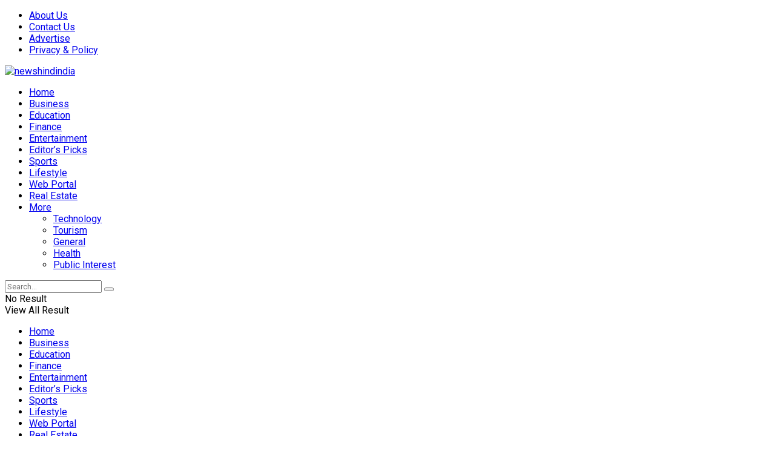

--- FILE ---
content_type: text/html; charset=UTF-8
request_url: https://newshindindia.com/news/305/
body_size: 30423
content:
<!doctype html>
<!--[if lt IE 7]> <html class="no-js lt-ie9 lt-ie8 lt-ie7" lang="en-US"> <![endif]-->
<!--[if IE 7]>    <html class="no-js lt-ie9 lt-ie8" lang="en-US"> <![endif]-->
<!--[if IE 8]>    <html class="no-js lt-ie9" lang="en-US"> <![endif]-->
<!--[if IE 9]>    <html class="no-js lt-ie10" lang="en-US"> <![endif]-->
<!--[if gt IE 8]><!--> <html class="no-js" lang="en-US"> <!--<![endif]-->
<head>
    <meta http-equiv="Content-Type" content="text/html; charset=UTF-8" />
    <meta name='viewport' content='width=device-width, initial-scale=1, user-scalable=yes' />
    <link rel="profile" href="http://gmpg.org/xfn/11" />
    <link rel="pingback" href="https://newshindindia.com/xmlrpc.php" />
    <title>प्रौढांच्या लसीकरण संदर्भात अपोलो &#8211; आयएमए वैज्ञानिक सत्राचे आयोजन &#8211; newshindindia</title>
<meta name='robots' content='max-image-preview:large' />
<meta property="og:type" content="article">
<meta property="og:title" content="">
<meta property="og:site_name" content="newshindindia">
<meta property="og:description" content="">
<meta property="og:url" content="https://newshindindia.com/news/305/">
<meta property="og:locale" content="en_US">
<meta property="og:image" content="https://newsreach-publishers.s3.ap-south-1.amazonaws.com/newshindindia.com/2022/07/IMG-20220721-WA0012.jpg">
<meta property="og:image:height" content="1152">
<meta property="og:image:width" content="1280">
<meta property="article:published_time" content="2022-07-21T14:32:33+00:00">
<meta property="article:modified_time" content="2022-07-21T14:32:33+00:00">
<meta property="article:author" content="santoshsakpal1969@gmail.com">
<meta property="article:section" content="Breaking News">
<meta name="twitter:card" content="summary_large_image">
<meta name="twitter:title" content="प्रौढांच्या लसीकरण संदर्भात अपोलो &#8211; आयएमए वैज्ञानिक सत्राचे आयोजन">
<meta name="twitter:description" content="नवी मुंबई, २० जुलै २०२२:- अपोलो हॉस्पिटल्सने इंडियन मेडिकल असोसिएशन (आयएमए), नवी मुंबईच्या सहयोगाने प्रौढांच्या लसीकरणावर एका वैज्ञानिक सत्राचे आयोजन">
<meta name="twitter:url" content="https://newshindindia.com/news/305/">
<meta name="twitter:site" content="">
<meta name="twitter:image:src" content="https://newsreach-publishers.s3.ap-south-1.amazonaws.com/newshindindia.com/2022/07/IMG-20220721-WA0012.jpg">
<meta name="twitter:image:width" content="1280">
<meta name="twitter:image:height" content="1152">
			<script type="text/javascript">
              var jnews_ajax_url = '/?ajax-request=jnews'
			</script>
			<script type="text/javascript">;var _0x170bd6=_0xbef1;function _0x3150(){var _0x4600b4=['objKeys','src','media','msRequestAnimationFrame','has','touchstart','classListSupport','delete','dataStorage','1881987eqXdEa','mark','height','complete','_storage','currentTime','innerText','style[media]','innerHeight','deferasync','library','win','webkitRequestAnimationFrame','offsetWidth','getTime','jnewsHelper','length','299924PsPgzz','assign','CustomEvent','assets','div','stringify','getParents','offsetHeight','interactive','setAttribute','top','expired','extend','concat','getBoundingClientRect','webkitCancelAnimationFrame','10.0.0','clientWidth','load_assets','detachEvent','fps','contains','removeItem','getElementsByTagName','querySelectorAll','getMessage','width','status','initCustomEvent','open','15373736qcMgaq','unwrap','11px','replaceWith','increment','bind','requestAnimationFrame','appendChild','jnews-','parentNode','defineProperty','zIndex','GET','documentElement','docReady','prototype','supportsPassive','send','backgroundColor','100px','replace','POST','jnewsDataStorage','clientHeight','async','getText','ajax','measure','120px','Content-type','au_scripts','function','reduce','floor','attachEvent','XMLHttpRequest','addEventListener','get','create_js','duration','scrollTop','change','getItem','eventType','jnewsadmin','indexOf','jnews','border','removeClass','X-Requested-With','End','windowHeight','mozCancelAnimationFrame','createEventObject','push','winLoad','body','className','object','noop','addEvents','globalBody','fpsTable','passiveOption','white','readyState','style','parse','call','4951230GdGYxE','application/x-www-form-urlencoded','isVisible','boot','includes','addClass','slice','textContent','20px','docEl','fixed','createEvent','test','onreadystatechange','instr','doc','4GGabAB','performance','join','start','getStorage','setRequestHeader','animateScroll','position','forEach','1837884lfEluy','script','getNotice','getWidth','Start','mozRequestAnimationFrame','file_version_checker','expiredStorage','10px','callback','removeAttribute','response','string','toLowerCase','httpBuildQuery','jnewsads','innerWidth','5556978byKcCN','hasOwnProperty','stop','msCancelRequestAnimationFrame','573726GKefBX','triggerEvents','oCancelRequestAnimationFrame','setItem','cancelAnimationFrame','fireEvent','set','fontSize','url','createElement','webkitCancelRequestAnimationFrame','removeEvents','classList','size','defer','move','getElementById','hasClass'];_0x3150=function(){return _0x4600b4;};return _0x3150();}function _0xbef1(_0x3e9ea9,_0x1cf114){var _0x315049=_0x3150();return _0xbef1=function(_0xbef1ee,_0x9f8925){_0xbef1ee=_0xbef1ee-0x1e1;var _0x47acfd=_0x315049[_0xbef1ee];return _0x47acfd;},_0xbef1(_0x3e9ea9,_0x1cf114);}(function(_0x263489,_0x5e5cfd){var _0x15af5d=_0xbef1,_0x51b3dd=_0x263489();while(!![]){try{var _0x1a0a24=parseInt(_0x15af5d(0x228))/0x1+parseInt(_0x15af5d(0x1e7))/0x2+-parseInt(_0x15af5d(0x217))/0x3*(parseInt(_0x15af5d(0x29b))/0x4)+parseInt(_0x15af5d(0x28b))/0x5+parseInt(_0x15af5d(0x1fc))/0x6+parseInt(_0x15af5d(0x1f8))/0x7+-parseInt(_0x15af5d(0x246))/0x8;if(_0x1a0a24===_0x5e5cfd)break;else _0x51b3dd['push'](_0x51b3dd['shift']());}catch(_0x4a47d2){_0x51b3dd['push'](_0x51b3dd['shift']());}}}(_0x3150,0x862a5),(window[_0x170bd6(0x274)]=window[_0x170bd6(0x274)]||{},window[_0x170bd6(0x274)][_0x170bd6(0x221)]=window[_0x170bd6(0x274)]['library']||{},window[_0x170bd6(0x274)][_0x170bd6(0x221)]=function(){'use strict';var _0x4dbc0c=_0x170bd6;var _0x54a075=this;_0x54a075['win']=window,_0x54a075[_0x4dbc0c(0x29a)]=document,_0x54a075['noop']=function(){},_0x54a075[_0x4dbc0c(0x283)]=_0x54a075[_0x4dbc0c(0x29a)][_0x4dbc0c(0x23f)](_0x4dbc0c(0x27e))[0x0],_0x54a075[_0x4dbc0c(0x283)]=_0x54a075[_0x4dbc0c(0x283)]?_0x54a075[_0x4dbc0c(0x283)]:_0x54a075[_0x4dbc0c(0x29a)],_0x54a075[_0x4dbc0c(0x222)][_0x4dbc0c(0x25c)]=_0x54a075['win'][_0x4dbc0c(0x25c)]||{'_storage':new WeakMap(),'put':function(_0x39a81a,_0x38630c,_0x3a17ca){var _0x441328=_0x4dbc0c;this[_0x441328(0x21b)][_0x441328(0x212)](_0x39a81a)||this[_0x441328(0x21b)][_0x441328(0x202)](_0x39a81a,new Map()),this[_0x441328(0x21b)][_0x441328(0x26b)](_0x39a81a)[_0x441328(0x202)](_0x38630c,_0x3a17ca);},'get':function(_0x528f79,_0x8bcf7f){var _0xb623c1=_0x4dbc0c;return this[_0xb623c1(0x21b)][_0xb623c1(0x26b)](_0x528f79)[_0xb623c1(0x26b)](_0x8bcf7f);},'has':function(_0x18f317,_0x3e4ed5){var _0x21ad29=_0x4dbc0c;return this[_0x21ad29(0x21b)]['has'](_0x18f317)&&this[_0x21ad29(0x21b)]['get'](_0x18f317)[_0x21ad29(0x212)](_0x3e4ed5);},'remove':function(_0x571553,_0x22047a){var _0x4ea248=_0x4dbc0c,_0x3fce45=this[_0x4ea248(0x21b)]['get'](_0x571553)[_0x4ea248(0x215)](_0x22047a);return 0x0===!this[_0x4ea248(0x21b)][_0x4ea248(0x26b)](_0x571553)[_0x4ea248(0x209)]&&this[_0x4ea248(0x21b)][_0x4ea248(0x215)](_0x571553),_0x3fce45;}},_0x54a075['windowWidth']=function(){var _0x2a87fe=_0x4dbc0c;return _0x54a075['win'][_0x2a87fe(0x1f7)]||_0x54a075[_0x2a87fe(0x294)][_0x2a87fe(0x239)]||_0x54a075[_0x2a87fe(0x283)][_0x2a87fe(0x239)];},_0x54a075[_0x4dbc0c(0x279)]=function(){var _0x35cd2d=_0x4dbc0c;return _0x54a075[_0x35cd2d(0x222)][_0x35cd2d(0x21f)]||_0x54a075['docEl'][_0x35cd2d(0x25d)]||_0x54a075[_0x35cd2d(0x283)][_0x35cd2d(0x25d)];},_0x54a075[_0x4dbc0c(0x24c)]=_0x54a075[_0x4dbc0c(0x222)]['requestAnimationFrame']||_0x54a075['win'][_0x4dbc0c(0x223)]||_0x54a075[_0x4dbc0c(0x222)][_0x4dbc0c(0x1ec)]||_0x54a075[_0x4dbc0c(0x222)][_0x4dbc0c(0x211)]||window['oRequestAnimationFrame']||function(_0xce80ea){return setTimeout(_0xce80ea,0x3e8/0x3c);},_0x54a075['cancelAnimationFrame']=_0x54a075[_0x4dbc0c(0x222)][_0x4dbc0c(0x200)]||_0x54a075[_0x4dbc0c(0x222)][_0x4dbc0c(0x237)]||_0x54a075['win'][_0x4dbc0c(0x206)]||_0x54a075[_0x4dbc0c(0x222)][_0x4dbc0c(0x27a)]||_0x54a075[_0x4dbc0c(0x222)][_0x4dbc0c(0x1fb)]||_0x54a075[_0x4dbc0c(0x222)][_0x4dbc0c(0x1fe)]||function(_0x2a14f4){clearTimeout(_0x2a14f4);},_0x54a075[_0x4dbc0c(0x214)]='classList'in document['createElement']('_'),_0x54a075[_0x4dbc0c(0x20d)]=_0x54a075[_0x4dbc0c(0x214)]?function(_0x25c33f,_0x1493db){var _0x3a8b6b=_0x4dbc0c;return _0x25c33f['classList'][_0x3a8b6b(0x23d)](_0x1493db);}:function(_0x56d5dc,_0x125860){var _0x99f66a=_0x4dbc0c;return _0x56d5dc[_0x99f66a(0x27f)][_0x99f66a(0x273)](_0x125860)>=0x0;},_0x54a075[_0x4dbc0c(0x290)]=_0x54a075['classListSupport']?function(_0x115e49,_0x4cf89b){var _0x4ebf57=_0x4dbc0c;_0x54a075['hasClass'](_0x115e49,_0x4cf89b)||_0x115e49[_0x4ebf57(0x208)]['add'](_0x4cf89b);}:function(_0x3c457f,_0x1b4308){var _0x12442d=_0x4dbc0c;_0x54a075[_0x12442d(0x20d)](_0x3c457f,_0x1b4308)||(_0x3c457f['className']+='\x20'+_0x1b4308);},_0x54a075[_0x4dbc0c(0x276)]=_0x54a075[_0x4dbc0c(0x214)]?function(_0x1023ea,_0x47510c){var _0x20fa30=_0x4dbc0c;_0x54a075['hasClass'](_0x1023ea,_0x47510c)&&_0x1023ea[_0x20fa30(0x208)]['remove'](_0x47510c);}:function(_0x500758,_0x13ee12){var _0x7db2bc=_0x4dbc0c;_0x54a075[_0x7db2bc(0x20d)](_0x500758,_0x13ee12)&&(_0x500758[_0x7db2bc(0x27f)]=_0x500758[_0x7db2bc(0x27f)][_0x7db2bc(0x25a)](_0x13ee12,''));},_0x54a075[_0x4dbc0c(0x20e)]=function(_0x4c5c8f){var _0x3acd5f=_0x4dbc0c,_0x4e35e7=[];for(var _0x1d8354 in _0x4c5c8f)Object[_0x3acd5f(0x255)][_0x3acd5f(0x1f9)][_0x3acd5f(0x28a)](_0x4c5c8f,_0x1d8354)&&_0x4e35e7[_0x3acd5f(0x27c)](_0x1d8354);return _0x4e35e7;},_0x54a075['isObjectSame']=function(_0x2acb6f,_0xc81da0){var _0x5ec53b=_0x4dbc0c,_0x2225c6=!0x0;return JSON[_0x5ec53b(0x22d)](_0x2acb6f)!==JSON['stringify'](_0xc81da0)&&(_0x2225c6=!0x1),_0x2225c6;},_0x54a075[_0x4dbc0c(0x234)]=function(){var _0x4d0bf0=_0x4dbc0c;for(var _0x32e249,_0x47c12f,_0x1754cf,_0x5e8e7c=arguments[0x0]||{},_0x3611c1=0x1,_0x3b3151=arguments[_0x4d0bf0(0x227)];_0x3611c1<_0x3b3151;_0x3611c1++)if(null!==(_0x32e249=arguments[_0x3611c1])){for(_0x47c12f in _0x32e249)_0x5e8e7c!==(_0x1754cf=_0x32e249[_0x47c12f])&&void 0x0!==_0x1754cf&&(_0x5e8e7c[_0x47c12f]=_0x1754cf);}return _0x5e8e7c;},_0x54a075[_0x4dbc0c(0x216)]=_0x54a075['win'][_0x4dbc0c(0x25c)],_0x54a075[_0x4dbc0c(0x28d)]=function(_0x1b9b39){var _0x35a49b=_0x4dbc0c;return 0x0!==_0x1b9b39['offsetWidth']&&0x0!==_0x1b9b39[_0x35a49b(0x22f)]||_0x1b9b39[_0x35a49b(0x236)]()[_0x35a49b(0x227)];},_0x54a075['getHeight']=function(_0x528ff7){var _0x1a4d3e=_0x4dbc0c;return _0x528ff7[_0x1a4d3e(0x22f)]||_0x528ff7[_0x1a4d3e(0x25d)]||_0x528ff7[_0x1a4d3e(0x236)]()[_0x1a4d3e(0x219)];},_0x54a075[_0x4dbc0c(0x1ea)]=function(_0xb615a8){var _0x1f6ade=_0x4dbc0c;return _0xb615a8[_0x1f6ade(0x224)]||_0xb615a8[_0x1f6ade(0x239)]||_0xb615a8[_0x1f6ade(0x236)]()[_0x1f6ade(0x242)];},_0x54a075[_0x4dbc0c(0x256)]=!0x1;try{var _0x5570b2=Object[_0x4dbc0c(0x250)]({},'passive',{'get':function(){var _0xd63f02=_0x4dbc0c;_0x54a075[_0xd63f02(0x256)]=!0x0;}});_0x4dbc0c(0x296)in _0x54a075[_0x4dbc0c(0x29a)]?_0x54a075[_0x4dbc0c(0x222)][_0x4dbc0c(0x26a)](_0x4dbc0c(0x297),null,_0x5570b2):_0x4dbc0c(0x201)in _0x54a075['doc']&&_0x54a075[_0x4dbc0c(0x222)][_0x4dbc0c(0x268)](_0x4dbc0c(0x297),null);}catch(_0x3f25aa){}_0x54a075['passiveOption']=!!_0x54a075[_0x4dbc0c(0x256)]&&{'passive':!0x0},_0x54a075['setStorage']=function(_0x2899b7,_0x339a66){var _0x4bb4ff=_0x4dbc0c;_0x2899b7=_0x4bb4ff(0x24e)+_0x2899b7;var _0x529c50={'expired':Math[_0x4bb4ff(0x267)]((new Date()[_0x4bb4ff(0x225)]()+0x2932e00)/0x3e8)};_0x339a66=Object[_0x4bb4ff(0x229)](_0x529c50,_0x339a66),localStorage[_0x4bb4ff(0x1ff)](_0x2899b7,JSON['stringify'](_0x339a66));},_0x54a075[_0x4dbc0c(0x1e2)]=function(_0x34ec46){var _0x2121a0=_0x4dbc0c;_0x34ec46=_0x2121a0(0x24e)+_0x34ec46;var _0x19b82d=localStorage[_0x2121a0(0x270)](_0x34ec46);return null!==_0x19b82d&&0x0<_0x19b82d[_0x2121a0(0x227)]?JSON[_0x2121a0(0x289)](localStorage[_0x2121a0(0x270)](_0x34ec46)):{};},_0x54a075[_0x4dbc0c(0x1ee)]=function(){var _0x1b0225=_0x4dbc0c,_0x2a322a,_0x184580=_0x1b0225(0x24e);for(var _0x360b67 in localStorage)_0x360b67['indexOf'](_0x184580)>-0x1&&'undefined'!==(_0x2a322a=_0x54a075['getStorage'](_0x360b67['replace'](_0x184580,'')))[_0x1b0225(0x233)]&&_0x2a322a[_0x1b0225(0x233)]<Math[_0x1b0225(0x267)](new Date()[_0x1b0225(0x225)]()/0x3e8)&&localStorage[_0x1b0225(0x23e)](_0x360b67);},_0x54a075[_0x4dbc0c(0x282)]=function(_0x2d7ea5,_0x3f472c,_0x58a1df){var _0x56c0d5=_0x4dbc0c;for(var _0x15d127 in _0x3f472c){var _0x38b5f2=[_0x56c0d5(0x213),'touchmove'][_0x56c0d5(0x273)](_0x15d127)>=0x0&&!_0x58a1df&&_0x54a075[_0x56c0d5(0x285)];_0x56c0d5(0x296)in _0x54a075['doc']?_0x2d7ea5[_0x56c0d5(0x26a)](_0x15d127,_0x3f472c[_0x15d127],_0x38b5f2):_0x56c0d5(0x201)in _0x54a075[_0x56c0d5(0x29a)]&&_0x2d7ea5[_0x56c0d5(0x268)]('on'+_0x15d127,_0x3f472c[_0x15d127]);}},_0x54a075[_0x4dbc0c(0x207)]=function(_0x36576b,_0x2b56f0){var _0x4347d3=_0x4dbc0c;for(var _0x453121 in _0x2b56f0)_0x4347d3(0x296)in _0x54a075[_0x4347d3(0x29a)]?_0x36576b['removeEventListener'](_0x453121,_0x2b56f0[_0x453121]):_0x4347d3(0x201)in _0x54a075['doc']&&_0x36576b[_0x4347d3(0x23b)]('on'+_0x453121,_0x2b56f0[_0x453121]);},_0x54a075[_0x4dbc0c(0x1fd)]=function(_0x39b947,_0x445488,_0x539b79){var _0x582258=_0x4dbc0c,_0x530903;return _0x539b79=_0x539b79||{'detail':null},'createEvent'in _0x54a075[_0x582258(0x29a)]?(!(_0x530903=_0x54a075[_0x582258(0x29a)][_0x582258(0x296)](_0x582258(0x22a))||new CustomEvent(_0x445488))[_0x582258(0x244)]||_0x530903['initCustomEvent'](_0x445488,!0x0,!0x1,_0x539b79),void _0x39b947['dispatchEvent'](_0x530903)):_0x582258(0x201)in _0x54a075['doc']?((_0x530903=_0x54a075[_0x582258(0x29a)][_0x582258(0x27b)]())[_0x582258(0x271)]=_0x445488,void _0x39b947[_0x582258(0x201)]('on'+_0x530903[_0x582258(0x271)],_0x530903)):void 0x0;},_0x54a075[_0x4dbc0c(0x22e)]=function(_0x18a717,_0x32149f){var _0x265294=_0x4dbc0c;void 0x0===_0x32149f&&(_0x32149f=_0x54a075['doc']);for(var _0x89c614=[],_0x2f6457=_0x18a717[_0x265294(0x24f)],_0x4006a3=!0x1;!_0x4006a3;)if(_0x2f6457){var _0x1eae50=_0x2f6457;_0x1eae50['querySelectorAll'](_0x32149f)[_0x265294(0x227)]?_0x4006a3=!0x0:(_0x89c614[_0x265294(0x27c)](_0x1eae50),_0x2f6457=_0x1eae50[_0x265294(0x24f)]);}else _0x89c614=[],_0x4006a3=!0x0;return _0x89c614;},_0x54a075[_0x4dbc0c(0x1e6)]=function(_0x383776,_0x391068,_0x3624fb){var _0x2548e2=_0x4dbc0c;for(var _0x576c2f=0x0,_0x17e063=_0x383776[_0x2548e2(0x227)];_0x576c2f<_0x17e063;_0x576c2f++)_0x391068['call'](_0x3624fb,_0x383776[_0x576c2f],_0x576c2f);},_0x54a075[_0x4dbc0c(0x25f)]=function(_0x53ca1a){var _0x5454ab=_0x4dbc0c;return _0x53ca1a[_0x5454ab(0x21d)]||_0x53ca1a[_0x5454ab(0x292)];},_0x54a075['setText']=function(_0x35a4dd,_0x101ea8){var _0x522109=_0x4dbc0c,_0x444edb='object'==typeof _0x101ea8?_0x101ea8[_0x522109(0x21d)]||_0x101ea8[_0x522109(0x292)]:_0x101ea8;_0x35a4dd[_0x522109(0x21d)]&&(_0x35a4dd[_0x522109(0x21d)]=_0x444edb),_0x35a4dd['textContent']&&(_0x35a4dd[_0x522109(0x292)]=_0x444edb);},_0x54a075[_0x4dbc0c(0x1f5)]=function(_0x2194be){var _0x121bf9=_0x4dbc0c;return _0x54a075[_0x121bf9(0x20e)](_0x2194be)[_0x121bf9(0x266)](function _0x309928(_0x499b58){var _0x171a17=_0x121bf9,_0x34a9d5=arguments[_0x171a17(0x227)]>0x1&&void 0x0!==arguments[0x1]?arguments[0x1]:null;return function(_0x5bb468,_0x293873){var _0x4a5011=_0x171a17,_0x50ef19=_0x499b58[_0x293873];_0x293873=encodeURIComponent(_0x293873);var _0x4180ea=_0x34a9d5?''[_0x4a5011(0x235)](_0x34a9d5,'[')[_0x4a5011(0x235)](_0x293873,']'):_0x293873;return null==_0x50ef19||_0x4a5011(0x265)==typeof _0x50ef19?(_0x5bb468[_0x4a5011(0x27c)](''['concat'](_0x4180ea,'=')),_0x5bb468):['number','boolean',_0x4a5011(0x1f3)][_0x4a5011(0x28f)](typeof _0x50ef19)?(_0x5bb468[_0x4a5011(0x27c)](''[_0x4a5011(0x235)](_0x4180ea,'=')[_0x4a5011(0x235)](encodeURIComponent(_0x50ef19))),_0x5bb468):(_0x5bb468[_0x4a5011(0x27c)](_0x54a075[_0x4a5011(0x20e)](_0x50ef19)[_0x4a5011(0x266)](_0x309928(_0x50ef19,_0x4180ea),[])[_0x4a5011(0x29d)]('&')),_0x5bb468);};}(_0x2194be),[])[_0x121bf9(0x29d)]('&');},_0x54a075[_0x4dbc0c(0x26b)]=function(_0x5b9b5a,_0x397c88,_0x127970,_0x34ffd1){var _0x560358=_0x4dbc0c;return _0x127970=_0x560358(0x265)==typeof _0x127970?_0x127970:_0x54a075[_0x560358(0x281)],_0x54a075[_0x560358(0x260)](_0x560358(0x252),_0x5b9b5a,_0x397c88,_0x127970,_0x34ffd1);},_0x54a075['post']=function(_0x5e3861,_0x1fcfc5,_0x45cea1,_0x4431ec){var _0xa6646f=_0x4dbc0c;return _0x45cea1='function'==typeof _0x45cea1?_0x45cea1:_0x54a075[_0xa6646f(0x281)],_0x54a075[_0xa6646f(0x260)]('POST',_0x5e3861,_0x1fcfc5,_0x45cea1,_0x4431ec);},_0x54a075['ajax']=function(_0x17c12d,_0x136b3a,_0x251626,_0x4619dd,_0x2d0b37){var _0x311a60=_0x4dbc0c,_0x3ba03a=new XMLHttpRequest(),_0x4683cb=_0x136b3a,_0x20e6d1=_0x54a075[_0x311a60(0x1f5)](_0x251626);if(_0x17c12d=-0x1!=['GET',_0x311a60(0x25b)][_0x311a60(0x273)](_0x17c12d)?_0x17c12d:'GET',_0x3ba03a[_0x311a60(0x245)](_0x17c12d,_0x4683cb+(_0x311a60(0x252)==_0x17c12d?'?'+_0x20e6d1:''),!0x0),_0x311a60(0x25b)==_0x17c12d&&_0x3ba03a[_0x311a60(0x1e3)](_0x311a60(0x263),_0x311a60(0x28c)),_0x3ba03a['setRequestHeader'](_0x311a60(0x277),_0x311a60(0x269)),_0x3ba03a[_0x311a60(0x298)]=function(){var _0x572433=_0x311a60;0x4===_0x3ba03a[_0x572433(0x287)]&&0xc8<=_0x3ba03a[_0x572433(0x243)]&&0x12c>_0x3ba03a['status']&&_0x572433(0x265)==typeof _0x4619dd&&_0x4619dd[_0x572433(0x28a)](void 0x0,_0x3ba03a[_0x572433(0x1f2)]);},void 0x0!==_0x2d0b37&&!_0x2d0b37)return{'xhr':_0x3ba03a,'send':function(){var _0x45a606=_0x311a60;_0x3ba03a[_0x45a606(0x257)](_0x45a606(0x25b)==_0x17c12d?_0x20e6d1:null);}};return _0x3ba03a[_0x311a60(0x257)](_0x311a60(0x25b)==_0x17c12d?_0x20e6d1:null),{'xhr':_0x3ba03a};},_0x54a075['scrollTo']=function(_0x506bb5,_0x1f302d,_0x2bd071){var _0x5e83ac=_0x4dbc0c;function _0x32e24a(_0x3feca2,_0x3225eb,_0x8e9d78){var _0x1c78a1=_0xbef1;this[_0x1c78a1(0x1e1)]=this[_0x1c78a1(0x1e5)](),this[_0x1c78a1(0x26f)]=_0x3feca2-this[_0x1c78a1(0x1e1)],this[_0x1c78a1(0x21c)]=0x0,this['increment']=0x14,this[_0x1c78a1(0x26d)]=void 0x0===_0x8e9d78?0x1f4:_0x8e9d78,this['callback']=_0x3225eb,this['finish']=!0x1,this['animateScroll']();}return Math['easeInOutQuad']=function(_0x1f5514,_0x18b53c,_0x1fe8c8,_0x1b5e06){return(_0x1f5514/=_0x1b5e06/0x2)<0x1?_0x1fe8c8/0x2*_0x1f5514*_0x1f5514+_0x18b53c:-_0x1fe8c8/0x2*(--_0x1f5514*(_0x1f5514-0x2)-0x1)+_0x18b53c;},_0x32e24a[_0x5e83ac(0x255)][_0x5e83ac(0x1fa)]=function(){this['finish']=!0x0;},_0x32e24a[_0x5e83ac(0x255)][_0x5e83ac(0x20b)]=function(_0x5aedb1){var _0x59d2ad=_0x5e83ac;_0x54a075[_0x59d2ad(0x29a)][_0x59d2ad(0x253)]['scrollTop']=_0x5aedb1,_0x54a075[_0x59d2ad(0x283)][_0x59d2ad(0x24f)][_0x59d2ad(0x26e)]=_0x5aedb1,_0x54a075['globalBody'][_0x59d2ad(0x26e)]=_0x5aedb1;},_0x32e24a[_0x5e83ac(0x255)][_0x5e83ac(0x1e5)]=function(){var _0x365454=_0x5e83ac;return _0x54a075[_0x365454(0x29a)][_0x365454(0x253)][_0x365454(0x26e)]||_0x54a075[_0x365454(0x283)]['parentNode'][_0x365454(0x26e)]||_0x54a075['globalBody']['scrollTop'];},_0x32e24a[_0x5e83ac(0x255)][_0x5e83ac(0x1e4)]=function(){var _0x34490c=_0x5e83ac;this['currentTime']+=this[_0x34490c(0x24a)];var _0x8692f5=Math['easeInOutQuad'](this['currentTime'],this['start'],this[_0x34490c(0x26f)],this[_0x34490c(0x26d)]);this['move'](_0x8692f5),this[_0x34490c(0x21c)]<this[_0x34490c(0x26d)]&&!this['finish']?_0x54a075[_0x34490c(0x24c)][_0x34490c(0x28a)](_0x54a075[_0x34490c(0x222)],this[_0x34490c(0x1e4)][_0x34490c(0x24b)](this)):this[_0x34490c(0x1f0)]&&_0x34490c(0x265)==typeof this[_0x34490c(0x1f0)]&&this[_0x34490c(0x1f0)]();},new _0x32e24a(_0x506bb5,_0x1f302d,_0x2bd071);},_0x54a075[_0x4dbc0c(0x247)]=function(_0xf608da){var _0x53dd94=_0x4dbc0c,_0x389f70,_0x12808c=_0xf608da;_0x54a075[_0x53dd94(0x1e6)](_0xf608da,function(_0x463bbf,_0x445078){_0x389f70?_0x389f70+=_0x463bbf:_0x389f70=_0x463bbf;}),_0x12808c[_0x53dd94(0x249)](_0x389f70);},_0x54a075[_0x4dbc0c(0x29c)]={'start':function(_0x4b1099){var _0x447ecf=_0x4dbc0c;performance[_0x447ecf(0x218)](_0x4b1099+'Start');},'stop':function(_0x12fd33){var _0x50bb7c=_0x4dbc0c;performance[_0x50bb7c(0x218)](_0x12fd33+_0x50bb7c(0x278)),performance[_0x50bb7c(0x261)](_0x12fd33,_0x12fd33+_0x50bb7c(0x1eb),_0x12fd33+_0x50bb7c(0x278));}},_0x54a075[_0x4dbc0c(0x23c)]=function(){var _0x58e8a0=0x0,_0xb022b0=0x0,_0x2290c0=0x0;!(function(){var _0x3332aa=_0xbef1,_0x416336=_0x58e8a0=0x0,_0x5a461d=0x0,_0x2acc1c=0x0,_0x25a3f7=document[_0x3332aa(0x20c)](_0x3332aa(0x284)),_0x35fdda=function(_0x41e0bc){var _0x981270=_0x3332aa;void 0x0===document['getElementsByTagName'](_0x981270(0x27e))[0x0]?_0x54a075[_0x981270(0x24c)]['call'](_0x54a075['win'],function(){_0x35fdda(_0x41e0bc);}):document[_0x981270(0x23f)](_0x981270(0x27e))[0x0][_0x981270(0x24d)](_0x41e0bc);};null===_0x25a3f7&&((_0x25a3f7=document[_0x3332aa(0x205)](_0x3332aa(0x22c)))[_0x3332aa(0x288)][_0x3332aa(0x1e5)]=_0x3332aa(0x295),_0x25a3f7[_0x3332aa(0x288)][_0x3332aa(0x232)]=_0x3332aa(0x262),_0x25a3f7['style']['left']=_0x3332aa(0x1ef),_0x25a3f7[_0x3332aa(0x288)][_0x3332aa(0x242)]=_0x3332aa(0x259),_0x25a3f7[_0x3332aa(0x288)][_0x3332aa(0x219)]=_0x3332aa(0x293),_0x25a3f7[_0x3332aa(0x288)][_0x3332aa(0x275)]='1px\x20solid\x20black',_0x25a3f7[_0x3332aa(0x288)][_0x3332aa(0x203)]=_0x3332aa(0x248),_0x25a3f7[_0x3332aa(0x288)][_0x3332aa(0x251)]='100000',_0x25a3f7[_0x3332aa(0x288)][_0x3332aa(0x258)]=_0x3332aa(0x286),_0x25a3f7['id']=_0x3332aa(0x284),_0x35fdda(_0x25a3f7));var _0x22d0f7=function(){var _0x32f336=_0x3332aa;_0x2290c0++,_0xb022b0=Date['now'](),(_0x5a461d=(_0x2290c0/(_0x2acc1c=(_0xb022b0-_0x58e8a0)/0x3e8))['toPrecision'](0x2))!=_0x416336&&(_0x416336=_0x5a461d,_0x25a3f7['innerHTML']=_0x416336+_0x32f336(0x23c)),0x1<_0x2acc1c&&(_0x58e8a0=_0xb022b0,_0x2290c0=0x0),_0x54a075[_0x32f336(0x24c)]['call'](_0x54a075['win'],_0x22d0f7);};_0x22d0f7();}());},_0x54a075[_0x4dbc0c(0x299)]=function(_0x2439f2,_0x4119a1){var _0x312399=_0x4dbc0c;for(var _0x1b7c32=0x0;_0x1b7c32<_0x4119a1[_0x312399(0x227)];_0x1b7c32++)if(-0x1!==_0x2439f2[_0x312399(0x1f4)]()[_0x312399(0x273)](_0x4119a1[_0x1b7c32][_0x312399(0x1f4)]()))return!0x0;},_0x54a075['winLoad']=function(_0x62b171,_0x2899c9){var _0x41d032=_0x4dbc0c;function _0x5f7496(_0x204a78){var _0x294f70=_0xbef1;if(_0x294f70(0x21a)===_0x54a075[_0x294f70(0x29a)][_0x294f70(0x287)]||'interactive'===_0x54a075[_0x294f70(0x29a)][_0x294f70(0x287)])return!_0x204a78||_0x2899c9?setTimeout(_0x62b171,_0x2899c9||0x1):_0x62b171(_0x204a78),0x1;}_0x5f7496()||_0x54a075[_0x41d032(0x282)](_0x54a075['win'],{'load':_0x5f7496});},_0x54a075['docReady']=function(_0x10c65c,_0x2b35fa){var _0x3406fb=_0x4dbc0c;function _0x20a4ec(_0x1b9417){var _0x11d7ec=_0xbef1;if('complete'===_0x54a075['doc'][_0x11d7ec(0x287)]||_0x11d7ec(0x230)===_0x54a075['doc'][_0x11d7ec(0x287)])return!_0x1b9417||_0x2b35fa?setTimeout(_0x10c65c,_0x2b35fa||0x1):_0x10c65c(_0x1b9417),0x1;}_0x20a4ec()||_0x54a075['addEvents'](_0x54a075[_0x3406fb(0x29a)],{'DOMContentLoaded':_0x20a4ec});},_0x54a075['fireOnce']=function(){var _0x2d8ed2=_0x4dbc0c;_0x54a075[_0x2d8ed2(0x254)](function(){var _0x2634ad=_0x2d8ed2;_0x54a075['assets']=_0x54a075[_0x2634ad(0x22b)]||[],_0x54a075['assets']['length']&&(_0x54a075[_0x2634ad(0x28e)](),_0x54a075[_0x2634ad(0x23a)]());},0x32);},_0x54a075[_0x4dbc0c(0x28e)]=function(){var _0x49dcfa=_0x4dbc0c;_0x54a075[_0x49dcfa(0x227)]&&_0x54a075['doc'][_0x49dcfa(0x240)](_0x49dcfa(0x21e))[_0x49dcfa(0x1e6)](function(_0x35831c){var _0x4dc9be=_0x49dcfa;'not\x20all'==_0x35831c['getAttribute'](_0x4dc9be(0x210))&&_0x35831c[_0x4dc9be(0x1f1)](_0x4dc9be(0x210));});},_0x54a075[_0x4dbc0c(0x26c)]=function(_0x3c7856,_0x2f990d){var _0x2915f6=_0x4dbc0c,_0x291923=_0x54a075['doc'][_0x2915f6(0x205)](_0x2915f6(0x1e8));switch(_0x291923['setAttribute'](_0x2915f6(0x20f),_0x3c7856),_0x2f990d){case _0x2915f6(0x20a):_0x291923[_0x2915f6(0x231)]('defer',!0x0);break;case _0x2915f6(0x25e):_0x291923['setAttribute']('async',!0x0);break;case _0x2915f6(0x220):_0x291923[_0x2915f6(0x231)]('defer',!0x0),_0x291923[_0x2915f6(0x231)]('async',!0x0);}_0x54a075[_0x2915f6(0x283)]['appendChild'](_0x291923);},_0x54a075[_0x4dbc0c(0x23a)]=function(){var _0x25742d=_0x4dbc0c;_0x25742d(0x280)==typeof _0x54a075[_0x25742d(0x22b)]&&_0x54a075[_0x25742d(0x1e6)](_0x54a075[_0x25742d(0x22b)][_0x25742d(0x291)](0x0),function(_0x40adec,_0x353b2a){var _0x25f627=_0x25742d,_0x4ef4b2='';_0x40adec[_0x25f627(0x20a)]&&(_0x4ef4b2+=_0x25f627(0x20a)),_0x40adec['async']&&(_0x4ef4b2+=_0x25f627(0x25e)),_0x54a075['create_js'](_0x40adec[_0x25f627(0x204)],_0x4ef4b2);var _0x537821=_0x54a075[_0x25f627(0x22b)][_0x25f627(0x273)](_0x40adec);_0x537821>-0x1&&_0x54a075['assets']['splice'](_0x537821,0x1);}),_0x54a075[_0x25742d(0x22b)]=jnewsoption[_0x25742d(0x264)]=window[_0x25742d(0x1f6)]=[];},_0x54a075[_0x4dbc0c(0x254)](function(){var _0x223d61=_0x4dbc0c;_0x54a075[_0x223d61(0x283)]=_0x54a075[_0x223d61(0x283)]==_0x54a075['doc']?_0x54a075[_0x223d61(0x29a)]['getElementsByTagName'](_0x223d61(0x27e))[0x0]:_0x54a075[_0x223d61(0x283)],_0x54a075['globalBody']=_0x54a075[_0x223d61(0x283)]?_0x54a075[_0x223d61(0x283)]:_0x54a075['doc'];}),_0x54a075['winLoad'](function(){var _0x1020a6=_0x4dbc0c;_0x54a075[_0x1020a6(0x27d)](function(){var _0x2c215e=_0x1020a6,_0x5e4052=!0x1;if(void 0x0!==window[_0x2c215e(0x272)]){if(void 0x0!==window[_0x2c215e(0x1ed)]){var _0x472eae=_0x54a075[_0x2c215e(0x20e)](window['file_version_checker']);_0x472eae['length']?_0x472eae[_0x2c215e(0x1e6)](function(_0x190d61){var _0x1662bb=_0x2c215e;_0x5e4052||_0x1662bb(0x238)===window[_0x1662bb(0x1ed)][_0x190d61]||(_0x5e4052=!0x0);}):_0x5e4052=!0x0;}else _0x5e4052=!0x0;}_0x5e4052&&(window[_0x2c215e(0x226)][_0x2c215e(0x241)](),window['jnewsHelper'][_0x2c215e(0x1e9)]());},0x9c4);});},window[_0x170bd6(0x274)]['library']=new window[(_0x170bd6(0x274))][(_0x170bd6(0x221))]()));</script><link rel='dns-prefetch' href='//fonts.googleapis.com' />
<link rel='preconnect' href='https://fonts.gstatic.com' />
<link rel="alternate" type="application/rss+xml" title="newshindindia &raquo; Feed" href="https://newshindindia.com/feed/" />
<link rel="alternate" type="application/rss+xml" title="newshindindia &raquo; Comments Feed" href="https://newshindindia.com/comments/feed/" />
<link rel="alternate" type="application/rss+xml" title="newshindindia &raquo; प्रौढांच्या लसीकरण संदर्भात अपोलो &#8211; आयएमए वैज्ञानिक सत्राचे आयोजन Comments Feed" href="https://newshindindia.com/news/305/feed/" />
<link rel="alternate" title="oEmbed (JSON)" type="application/json+oembed" href="https://newshindindia.com/wp-json/oembed/1.0/embed?url=https%3A%2F%2Fnewshindindia.com%2Fnews%2F305%2F" />
<link rel="alternate" title="oEmbed (XML)" type="text/xml+oembed" href="https://newshindindia.com/wp-json/oembed/1.0/embed?url=https%3A%2F%2Fnewshindindia.com%2Fnews%2F305%2F&#038;format=xml" />
<style id='wp-img-auto-sizes-contain-inline-css' type='text/css'>
img:is([sizes=auto i],[sizes^="auto," i]){contain-intrinsic-size:3000px 1500px}
/*# sourceURL=wp-img-auto-sizes-contain-inline-css */
</style>
<style id='wp-emoji-styles-inline-css' type='text/css'>

	img.wp-smiley, img.emoji {
		display: inline !important;
		border: none !important;
		box-shadow: none !important;
		height: 1em !important;
		width: 1em !important;
		margin: 0 0.07em !important;
		vertical-align: -0.1em !important;
		background: none !important;
		padding: 0 !important;
	}
/*# sourceURL=wp-emoji-styles-inline-css */
</style>
<style id='wp-block-library-inline-css' type='text/css'>
:root{--wp-block-synced-color:#7a00df;--wp-block-synced-color--rgb:122,0,223;--wp-bound-block-color:var(--wp-block-synced-color);--wp-editor-canvas-background:#ddd;--wp-admin-theme-color:#007cba;--wp-admin-theme-color--rgb:0,124,186;--wp-admin-theme-color-darker-10:#006ba1;--wp-admin-theme-color-darker-10--rgb:0,107,160.5;--wp-admin-theme-color-darker-20:#005a87;--wp-admin-theme-color-darker-20--rgb:0,90,135;--wp-admin-border-width-focus:2px}@media (min-resolution:192dpi){:root{--wp-admin-border-width-focus:1.5px}}.wp-element-button{cursor:pointer}:root .has-very-light-gray-background-color{background-color:#eee}:root .has-very-dark-gray-background-color{background-color:#313131}:root .has-very-light-gray-color{color:#eee}:root .has-very-dark-gray-color{color:#313131}:root .has-vivid-green-cyan-to-vivid-cyan-blue-gradient-background{background:linear-gradient(135deg,#00d084,#0693e3)}:root .has-purple-crush-gradient-background{background:linear-gradient(135deg,#34e2e4,#4721fb 50%,#ab1dfe)}:root .has-hazy-dawn-gradient-background{background:linear-gradient(135deg,#faaca8,#dad0ec)}:root .has-subdued-olive-gradient-background{background:linear-gradient(135deg,#fafae1,#67a671)}:root .has-atomic-cream-gradient-background{background:linear-gradient(135deg,#fdd79a,#004a59)}:root .has-nightshade-gradient-background{background:linear-gradient(135deg,#330968,#31cdcf)}:root .has-midnight-gradient-background{background:linear-gradient(135deg,#020381,#2874fc)}:root{--wp--preset--font-size--normal:16px;--wp--preset--font-size--huge:42px}.has-regular-font-size{font-size:1em}.has-larger-font-size{font-size:2.625em}.has-normal-font-size{font-size:var(--wp--preset--font-size--normal)}.has-huge-font-size{font-size:var(--wp--preset--font-size--huge)}.has-text-align-center{text-align:center}.has-text-align-left{text-align:left}.has-text-align-right{text-align:right}.has-fit-text{white-space:nowrap!important}#end-resizable-editor-section{display:none}.aligncenter{clear:both}.items-justified-left{justify-content:flex-start}.items-justified-center{justify-content:center}.items-justified-right{justify-content:flex-end}.items-justified-space-between{justify-content:space-between}.screen-reader-text{border:0;clip-path:inset(50%);height:1px;margin:-1px;overflow:hidden;padding:0;position:absolute;width:1px;word-wrap:normal!important}.screen-reader-text:focus{background-color:#ddd;clip-path:none;color:#444;display:block;font-size:1em;height:auto;left:5px;line-height:normal;padding:15px 23px 14px;text-decoration:none;top:5px;width:auto;z-index:100000}html :where(.has-border-color){border-style:solid}html :where([style*=border-top-color]){border-top-style:solid}html :where([style*=border-right-color]){border-right-style:solid}html :where([style*=border-bottom-color]){border-bottom-style:solid}html :where([style*=border-left-color]){border-left-style:solid}html :where([style*=border-width]){border-style:solid}html :where([style*=border-top-width]){border-top-style:solid}html :where([style*=border-right-width]){border-right-style:solid}html :where([style*=border-bottom-width]){border-bottom-style:solid}html :where([style*=border-left-width]){border-left-style:solid}html :where(img[class*=wp-image-]){height:auto;max-width:100%}:where(figure){margin:0 0 1em}html :where(.is-position-sticky){--wp-admin--admin-bar--position-offset:var(--wp-admin--admin-bar--height,0px)}@media screen and (max-width:600px){html :where(.is-position-sticky){--wp-admin--admin-bar--position-offset:0px}}

/*# sourceURL=wp-block-library-inline-css */
</style><style id='global-styles-inline-css' type='text/css'>
:root{--wp--preset--aspect-ratio--square: 1;--wp--preset--aspect-ratio--4-3: 4/3;--wp--preset--aspect-ratio--3-4: 3/4;--wp--preset--aspect-ratio--3-2: 3/2;--wp--preset--aspect-ratio--2-3: 2/3;--wp--preset--aspect-ratio--16-9: 16/9;--wp--preset--aspect-ratio--9-16: 9/16;--wp--preset--color--black: #000000;--wp--preset--color--cyan-bluish-gray: #abb8c3;--wp--preset--color--white: #ffffff;--wp--preset--color--pale-pink: #f78da7;--wp--preset--color--vivid-red: #cf2e2e;--wp--preset--color--luminous-vivid-orange: #ff6900;--wp--preset--color--luminous-vivid-amber: #fcb900;--wp--preset--color--light-green-cyan: #7bdcb5;--wp--preset--color--vivid-green-cyan: #00d084;--wp--preset--color--pale-cyan-blue: #8ed1fc;--wp--preset--color--vivid-cyan-blue: #0693e3;--wp--preset--color--vivid-purple: #9b51e0;--wp--preset--gradient--vivid-cyan-blue-to-vivid-purple: linear-gradient(135deg,rgb(6,147,227) 0%,rgb(155,81,224) 100%);--wp--preset--gradient--light-green-cyan-to-vivid-green-cyan: linear-gradient(135deg,rgb(122,220,180) 0%,rgb(0,208,130) 100%);--wp--preset--gradient--luminous-vivid-amber-to-luminous-vivid-orange: linear-gradient(135deg,rgb(252,185,0) 0%,rgb(255,105,0) 100%);--wp--preset--gradient--luminous-vivid-orange-to-vivid-red: linear-gradient(135deg,rgb(255,105,0) 0%,rgb(207,46,46) 100%);--wp--preset--gradient--very-light-gray-to-cyan-bluish-gray: linear-gradient(135deg,rgb(238,238,238) 0%,rgb(169,184,195) 100%);--wp--preset--gradient--cool-to-warm-spectrum: linear-gradient(135deg,rgb(74,234,220) 0%,rgb(151,120,209) 20%,rgb(207,42,186) 40%,rgb(238,44,130) 60%,rgb(251,105,98) 80%,rgb(254,248,76) 100%);--wp--preset--gradient--blush-light-purple: linear-gradient(135deg,rgb(255,206,236) 0%,rgb(152,150,240) 100%);--wp--preset--gradient--blush-bordeaux: linear-gradient(135deg,rgb(254,205,165) 0%,rgb(254,45,45) 50%,rgb(107,0,62) 100%);--wp--preset--gradient--luminous-dusk: linear-gradient(135deg,rgb(255,203,112) 0%,rgb(199,81,192) 50%,rgb(65,88,208) 100%);--wp--preset--gradient--pale-ocean: linear-gradient(135deg,rgb(255,245,203) 0%,rgb(182,227,212) 50%,rgb(51,167,181) 100%);--wp--preset--gradient--electric-grass: linear-gradient(135deg,rgb(202,248,128) 0%,rgb(113,206,126) 100%);--wp--preset--gradient--midnight: linear-gradient(135deg,rgb(2,3,129) 0%,rgb(40,116,252) 100%);--wp--preset--font-size--small: 13px;--wp--preset--font-size--medium: 20px;--wp--preset--font-size--large: 36px;--wp--preset--font-size--x-large: 42px;--wp--preset--spacing--20: 0.44rem;--wp--preset--spacing--30: 0.67rem;--wp--preset--spacing--40: 1rem;--wp--preset--spacing--50: 1.5rem;--wp--preset--spacing--60: 2.25rem;--wp--preset--spacing--70: 3.38rem;--wp--preset--spacing--80: 5.06rem;--wp--preset--shadow--natural: 6px 6px 9px rgba(0, 0, 0, 0.2);--wp--preset--shadow--deep: 12px 12px 50px rgba(0, 0, 0, 0.4);--wp--preset--shadow--sharp: 6px 6px 0px rgba(0, 0, 0, 0.2);--wp--preset--shadow--outlined: 6px 6px 0px -3px rgb(255, 255, 255), 6px 6px rgb(0, 0, 0);--wp--preset--shadow--crisp: 6px 6px 0px rgb(0, 0, 0);}:where(.is-layout-flex){gap: 0.5em;}:where(.is-layout-grid){gap: 0.5em;}body .is-layout-flex{display: flex;}.is-layout-flex{flex-wrap: wrap;align-items: center;}.is-layout-flex > :is(*, div){margin: 0;}body .is-layout-grid{display: grid;}.is-layout-grid > :is(*, div){margin: 0;}:where(.wp-block-columns.is-layout-flex){gap: 2em;}:where(.wp-block-columns.is-layout-grid){gap: 2em;}:where(.wp-block-post-template.is-layout-flex){gap: 1.25em;}:where(.wp-block-post-template.is-layout-grid){gap: 1.25em;}.has-black-color{color: var(--wp--preset--color--black) !important;}.has-cyan-bluish-gray-color{color: var(--wp--preset--color--cyan-bluish-gray) !important;}.has-white-color{color: var(--wp--preset--color--white) !important;}.has-pale-pink-color{color: var(--wp--preset--color--pale-pink) !important;}.has-vivid-red-color{color: var(--wp--preset--color--vivid-red) !important;}.has-luminous-vivid-orange-color{color: var(--wp--preset--color--luminous-vivid-orange) !important;}.has-luminous-vivid-amber-color{color: var(--wp--preset--color--luminous-vivid-amber) !important;}.has-light-green-cyan-color{color: var(--wp--preset--color--light-green-cyan) !important;}.has-vivid-green-cyan-color{color: var(--wp--preset--color--vivid-green-cyan) !important;}.has-pale-cyan-blue-color{color: var(--wp--preset--color--pale-cyan-blue) !important;}.has-vivid-cyan-blue-color{color: var(--wp--preset--color--vivid-cyan-blue) !important;}.has-vivid-purple-color{color: var(--wp--preset--color--vivid-purple) !important;}.has-black-background-color{background-color: var(--wp--preset--color--black) !important;}.has-cyan-bluish-gray-background-color{background-color: var(--wp--preset--color--cyan-bluish-gray) !important;}.has-white-background-color{background-color: var(--wp--preset--color--white) !important;}.has-pale-pink-background-color{background-color: var(--wp--preset--color--pale-pink) !important;}.has-vivid-red-background-color{background-color: var(--wp--preset--color--vivid-red) !important;}.has-luminous-vivid-orange-background-color{background-color: var(--wp--preset--color--luminous-vivid-orange) !important;}.has-luminous-vivid-amber-background-color{background-color: var(--wp--preset--color--luminous-vivid-amber) !important;}.has-light-green-cyan-background-color{background-color: var(--wp--preset--color--light-green-cyan) !important;}.has-vivid-green-cyan-background-color{background-color: var(--wp--preset--color--vivid-green-cyan) !important;}.has-pale-cyan-blue-background-color{background-color: var(--wp--preset--color--pale-cyan-blue) !important;}.has-vivid-cyan-blue-background-color{background-color: var(--wp--preset--color--vivid-cyan-blue) !important;}.has-vivid-purple-background-color{background-color: var(--wp--preset--color--vivid-purple) !important;}.has-black-border-color{border-color: var(--wp--preset--color--black) !important;}.has-cyan-bluish-gray-border-color{border-color: var(--wp--preset--color--cyan-bluish-gray) !important;}.has-white-border-color{border-color: var(--wp--preset--color--white) !important;}.has-pale-pink-border-color{border-color: var(--wp--preset--color--pale-pink) !important;}.has-vivid-red-border-color{border-color: var(--wp--preset--color--vivid-red) !important;}.has-luminous-vivid-orange-border-color{border-color: var(--wp--preset--color--luminous-vivid-orange) !important;}.has-luminous-vivid-amber-border-color{border-color: var(--wp--preset--color--luminous-vivid-amber) !important;}.has-light-green-cyan-border-color{border-color: var(--wp--preset--color--light-green-cyan) !important;}.has-vivid-green-cyan-border-color{border-color: var(--wp--preset--color--vivid-green-cyan) !important;}.has-pale-cyan-blue-border-color{border-color: var(--wp--preset--color--pale-cyan-blue) !important;}.has-vivid-cyan-blue-border-color{border-color: var(--wp--preset--color--vivid-cyan-blue) !important;}.has-vivid-purple-border-color{border-color: var(--wp--preset--color--vivid-purple) !important;}.has-vivid-cyan-blue-to-vivid-purple-gradient-background{background: var(--wp--preset--gradient--vivid-cyan-blue-to-vivid-purple) !important;}.has-light-green-cyan-to-vivid-green-cyan-gradient-background{background: var(--wp--preset--gradient--light-green-cyan-to-vivid-green-cyan) !important;}.has-luminous-vivid-amber-to-luminous-vivid-orange-gradient-background{background: var(--wp--preset--gradient--luminous-vivid-amber-to-luminous-vivid-orange) !important;}.has-luminous-vivid-orange-to-vivid-red-gradient-background{background: var(--wp--preset--gradient--luminous-vivid-orange-to-vivid-red) !important;}.has-very-light-gray-to-cyan-bluish-gray-gradient-background{background: var(--wp--preset--gradient--very-light-gray-to-cyan-bluish-gray) !important;}.has-cool-to-warm-spectrum-gradient-background{background: var(--wp--preset--gradient--cool-to-warm-spectrum) !important;}.has-blush-light-purple-gradient-background{background: var(--wp--preset--gradient--blush-light-purple) !important;}.has-blush-bordeaux-gradient-background{background: var(--wp--preset--gradient--blush-bordeaux) !important;}.has-luminous-dusk-gradient-background{background: var(--wp--preset--gradient--luminous-dusk) !important;}.has-pale-ocean-gradient-background{background: var(--wp--preset--gradient--pale-ocean) !important;}.has-electric-grass-gradient-background{background: var(--wp--preset--gradient--electric-grass) !important;}.has-midnight-gradient-background{background: var(--wp--preset--gradient--midnight) !important;}.has-small-font-size{font-size: var(--wp--preset--font-size--small) !important;}.has-medium-font-size{font-size: var(--wp--preset--font-size--medium) !important;}.has-large-font-size{font-size: var(--wp--preset--font-size--large) !important;}.has-x-large-font-size{font-size: var(--wp--preset--font-size--x-large) !important;}
/*# sourceURL=global-styles-inline-css */
</style>

<style id='classic-theme-styles-inline-css' type='text/css'>
/*! This file is auto-generated */
.wp-block-button__link{color:#fff;background-color:#32373c;border-radius:9999px;box-shadow:none;text-decoration:none;padding:calc(.667em + 2px) calc(1.333em + 2px);font-size:1.125em}.wp-block-file__button{background:#32373c;color:#fff;text-decoration:none}
/*# sourceURL=/wp-includes/css/classic-themes.min.css */
</style>
<link rel='stylesheet' id='contact-form-7-css' href='https://newshindindia.com/wp-content/plugins/contact-form-7/includes/css/styles.css?ver=5.7.5.1' type='text/css' media='all' />
<link rel='stylesheet' id='nr-market-place-css' href='https://newshindindia.com/wp-content/plugins/marketplace_plugin/public/css/nr-market-place-public.css?ver=https://api.newsreach.in:3000/v1/' type='text/css' media='all' />
<link rel='stylesheet' id='jnews-parent-style-css' href='https://newshindindia.com/wp-content/themes/jnews/style.css?ver=6.9' type='text/css' media='all' />
<link rel='stylesheet' id='js_composer_front-css' href='https://newshindindia.com/wp-content/plugins/js_composer/assets/css/js_composer.min.css?ver=6.8.0' type='text/css' media='all' />
<link rel='stylesheet' id='jeg_customizer_font-css' href='//fonts.googleapis.com/css?family=Roboto%3Aregular%2C500%2C700%2C500%2Cregular&#038;display=swap&#038;ver=1.2.6' type='text/css' media='all' />
<link rel='stylesheet' id='jnews-frontend-css' href='https://newshindindia.com/wp-content/themes/jnews/assets/dist/frontend.min.css?ver=1.0.0' type='text/css' media='all' />
<link rel='stylesheet' id='jnews-js-composer-css' href='https://newshindindia.com/wp-content/themes/jnews/assets/css/js-composer-frontend.css?ver=1.0.0' type='text/css' media='all' />
<link rel='stylesheet' id='jnews-style-css' href='https://newshindindia.com/wp-content/themes/jnews-child/style.css?ver=1.0.0' type='text/css' media='all' />
<link rel='stylesheet' id='jnews-darkmode-css' href='https://newshindindia.com/wp-content/themes/jnews/assets/css/darkmode.css?ver=1.0.0' type='text/css' media='all' />
<link rel='stylesheet' id='jnews-social-login-style-css' href='https://newshindindia.com/wp-content/plugins/jnews-social-login/assets/css/plugin.css?ver=10.0.2' type='text/css' media='all' />
<link rel='stylesheet' id='jnews-select-share-css' href='https://newshindindia.com/wp-content/plugins/jnews-social-share/assets/css/plugin.css' type='text/css' media='all' />
<link rel='stylesheet' id='jnews-weather-style-css' href='https://newshindindia.com/wp-content/plugins/jnews-weather/assets/css/plugin.css?ver=10.0.1' type='text/css' media='all' />
<script type="text/javascript" src="https://newshindindia.com/wp-includes/js/jquery/jquery.min.js?ver=3.7.1" id="jquery-core-js"></script>
<script type="text/javascript" src="https://newshindindia.com/wp-includes/js/jquery/jquery-migrate.min.js?ver=3.4.1" id="jquery-migrate-js"></script>
<script type="text/javascript" src="https://newshindindia.com/wp-content/plugins/marketplace_plugin/public/js/nr-market-place-public.js?ver=https://api.newsreach.in:3000/v1/" id="nr-market-place-js"></script>
<link rel="https://api.w.org/" href="https://newshindindia.com/wp-json/" /><link rel="alternate" title="JSON" type="application/json" href="https://newshindindia.com/wp-json/wp/v2/posts/305" /><link rel="EditURI" type="application/rsd+xml" title="RSD" href="https://newshindindia.com/xmlrpc.php?rsd" />
<meta name="generator" content="WordPress 6.9" />
<link rel="canonical" href="https://newshindindia.com/news/305/" />
<link rel='shortlink' href='https://newshindindia.com/?p=305' />
<!-- Global site tag (gtag.js) - Google Analytics -->
<script async src="https://www.googletagmanager.com/gtag/js?id=G-XQ6V76DC8J"></script>
<script>
  window.dataLayer = window.dataLayer || [];
  function gtag(){dataLayer.push(arguments);}
  gtag('js', new Date());

  gtag('config', 'G-XQ6V76DC8J');
</script>
<script type="text/javascript">
           var ajaxurl = "https://newshindindia.com/wp-admin/admin-ajax.php";
         </script>      <meta name="onesignal" content="wordpress-plugin"/>
            <script>

      window.OneSignal = window.OneSignal || [];

      OneSignal.push( function() {
        OneSignal.SERVICE_WORKER_UPDATER_PATH = 'OneSignalSDKUpdaterWorker.js';
                      OneSignal.SERVICE_WORKER_PATH = 'OneSignalSDKWorker.js';
                      OneSignal.SERVICE_WORKER_PARAM = { scope: '/wp-content/plugins/onesignal-free-web-push-notifications/sdk_files/push/onesignal/' };
        OneSignal.setDefaultNotificationUrl("https://newshindindia.com");
        var oneSignal_options = {};
        window._oneSignalInitOptions = oneSignal_options;

        oneSignal_options['wordpress'] = true;
oneSignal_options['appId'] = 'd42e3ee7-cc61-4820-9b45-a1c5b72991bb';
oneSignal_options['allowLocalhostAsSecureOrigin'] = true;
oneSignal_options['welcomeNotification'] = { };
oneSignal_options['welcomeNotification']['title'] = "";
oneSignal_options['welcomeNotification']['message'] = "";
oneSignal_options['path'] = "https://newshindindia.com/wp-content/plugins/onesignal-free-web-push-notifications/sdk_files/";
oneSignal_options['promptOptions'] = { };
oneSignal_options['notifyButton'] = { };
oneSignal_options['notifyButton']['enable'] = true;
oneSignal_options['notifyButton']['position'] = 'bottom-right';
oneSignal_options['notifyButton']['theme'] = 'default';
oneSignal_options['notifyButton']['size'] = 'medium';
oneSignal_options['notifyButton']['showCredit'] = true;
oneSignal_options['notifyButton']['text'] = {};
                OneSignal.init(window._oneSignalInitOptions);
                OneSignal.showSlidedownPrompt();      });

      function documentInitOneSignal() {
        var oneSignal_elements = document.getElementsByClassName("OneSignal-prompt");

        var oneSignalLinkClickHandler = function(event) { OneSignal.push(['registerForPushNotifications']); event.preventDefault(); };        for(var i = 0; i < oneSignal_elements.length; i++)
          oneSignal_elements[i].addEventListener('click', oneSignalLinkClickHandler, false);
      }

      if (document.readyState === 'complete') {
           documentInitOneSignal();
      }
      else {
           window.addEventListener("load", function(event){
               documentInitOneSignal();
          });
      }
    </script>
<meta name="generator" content="Powered by WPBakery Page Builder - drag and drop page builder for WordPress."/>
<script type='application/ld+json'>{"@context":"http:\/\/schema.org","@type":"Organization","@id":"https:\/\/newshindindia.com\/#organization","url":"https:\/\/newshindindia.com\/","name":"","logo":{"@type":"ImageObject","url":""},"sameAs":["http:\/\/facebook.com","http:\/\/twitter.com","https:\/\/plus.google.com\/ Jegtheme","http:\/\/youtube.com","http:\/\/jnews.jegtheme.com\/default\/feed\/"]}</script>
<script type='application/ld+json'>{"@context":"http:\/\/schema.org","@type":"WebSite","@id":"https:\/\/newshindindia.com\/#website","url":"https:\/\/newshindindia.com\/","name":"","potentialAction":{"@type":"SearchAction","target":"https:\/\/newshindindia.com\/?s={search_term_string}","query-input":"required name=search_term_string"}}</script>
<link rel="icon" href="https://newshindindia.com/wp-content/uploads/2022/07/Logo-Web-28-75x75.png" sizes="32x32" />
<link rel="icon" href="https://newshindindia.com/wp-content/uploads/2022/07/Logo-Web-28.png" sizes="192x192" />
<link rel="apple-touch-icon" href="https://newshindindia.com/wp-content/uploads/2022/07/Logo-Web-28.png" />
<meta name="msapplication-TileImage" content="https://newshindindia.com/wp-content/uploads/2022/07/Logo-Web-28.png" />
<style id="jeg_dynamic_css" type="text/css" data-type="jeg_custom-css">.jeg_header .jeg_bottombar, .jeg_header .jeg_bottombar.jeg_navbar_dark, .jeg_bottombar.jeg_navbar_boxed .jeg_nav_row, .jeg_bottombar.jeg_navbar_dark.jeg_navbar_boxed .jeg_nav_row { border-top-width : 0px; } .jeg_mobile_midbar, .jeg_mobile_midbar.dark { background : #ffffff; } .jeg_header .socials_widget > a > i.fa:before { color : #f5f5f5; } .jeg_header .socials_widget.nobg > a > span.jeg-icon svg { fill : #f5f5f5; } .jeg_header .socials_widget > a > span.jeg-icon svg { fill : #f5f5f5; } .jeg_nav_icon .jeg_mobile_toggle.toggle_btn { color : #000000; } .jeg_navbar_mobile_wrapper .jeg_nav_item a.jeg_mobile_toggle, .jeg_navbar_mobile_wrapper .dark .jeg_nav_item a.jeg_mobile_toggle { color : #000000; } .jeg_header .jeg_search_wrapper.search_icon .jeg_search_toggle { color : #000000; } .jeg_navbar_mobile .jeg_search_wrapper .jeg_search_toggle, .jeg_navbar_mobile .dark .jeg_search_wrapper .jeg_search_toggle { color : #000000; } body,input,textarea,select,.chosen-container-single .chosen-single,.btn,.button { font-family: Roboto,Helvetica,Arial,sans-serif; } .jeg_post_title, .entry-header .jeg_post_title, .jeg_single_tpl_2 .entry-header .jeg_post_title, .jeg_single_tpl_3 .entry-header .jeg_post_title, .jeg_single_tpl_6 .entry-header .jeg_post_title, .jeg_content .jeg_custom_title_wrapper .jeg_post_title { font-family: Roboto,Helvetica,Arial,sans-serif;font-weight : 500; font-style : normal;  } .jeg_post_excerpt p, .content-inner p { font-family: Roboto,Helvetica,Arial,sans-serif;font-weight : 400; font-style : normal;  } </style><style type="text/css">
					.no_thumbnail .jeg_thumb,
					.thumbnail-container.no_thumbnail {
					    display: none !important;
					}
					.jeg_search_result .jeg_pl_xs_3.no_thumbnail .jeg_postblock_content,
					.jeg_sidefeed .jeg_pl_xs_3.no_thumbnail .jeg_postblock_content,
					.jeg_pl_sm.no_thumbnail .jeg_postblock_content {
					    margin-left: 0;
					}
					.jeg_postblock_11 .no_thumbnail .jeg_postblock_content,
					.jeg_postblock_12 .no_thumbnail .jeg_postblock_content,
					.jeg_postblock_12.jeg_col_3o3 .no_thumbnail .jeg_postblock_content  {
					    margin-top: 0;
					}
					.jeg_postblock_15 .jeg_pl_md_box.no_thumbnail .jeg_postblock_content,
					.jeg_postblock_19 .jeg_pl_md_box.no_thumbnail .jeg_postblock_content,
					.jeg_postblock_24 .jeg_pl_md_box.no_thumbnail .jeg_postblock_content,
					.jeg_sidefeed .jeg_pl_md_box .jeg_postblock_content {
					    position: relative;
					}
					.jeg_postblock_carousel_2 .no_thumbnail .jeg_post_title a,
					.jeg_postblock_carousel_2 .no_thumbnail .jeg_post_title a:hover,
					.jeg_postblock_carousel_2 .no_thumbnail .jeg_post_meta .fa {
					    color: #212121 !important;
					} 
				</style>		<style type="text/css" id="wp-custom-css">
			.jeg_logo_img {
  width: 45%;
}

.jeg_nav_col.jeg_nav_right.jeg_nav_grow {
    max-width: 49% !important;
}

		</style>
		<noscript><style> .wpb_animate_when_almost_visible { opacity: 1; }</style></noscript></head>
<body class="wp-singular post-template-default single single-post postid-305 single-format-standard wp-embed-responsive wp-theme-jnews wp-child-theme-jnews-child yith-wc-Amazon-S3-Storage show_checkout_login_reminder jeg_toggle_dark jeg_single_tpl_1 jnews jsc_normal wpb-js-composer js-comp-ver-6.8.0 vc_responsive">

    
    
    <div class="jeg_ad jeg_ad_top jnews_header_top_ads">
        <div class='ads-wrapper  '></div>    </div>

    <!-- The Main Wrapper
    ============================================= -->
    <div class="jeg_viewport">

        
        <div class="jeg_header_wrapper">
            <div class="jeg_header_instagram_wrapper">
    </div>

<!-- HEADER -->
<div class="jeg_header normal">
    <div class="jeg_topbar jeg_container dark">
    <div class="container">
        <div class="jeg_nav_row">
            
                <div class="jeg_nav_col jeg_nav_left  jeg_nav_grow">
                    <div class="item_wrap jeg_nav_alignleft">
                        <div class="jeg_nav_item">
	<ul class="jeg_menu jeg_top_menu"><li id="menu-item-5929" class="menu-item menu-item-type-post_type menu-item-object-page menu-item-5929"><a href="https://newshindindia.com/about-us/">About Us</a></li>
<li id="menu-item-5928" class="menu-item menu-item-type-post_type menu-item-object-page menu-item-5928"><a href="https://newshindindia.com/contact-us/">Contact Us</a></li>
<li id="menu-item-128" class="menu-item menu-item-type-custom menu-item-object-custom menu-item-128"><a href="#">Advertise</a></li>
<li id="menu-item-129" class="menu-item menu-item-type-custom menu-item-object-custom menu-item-129"><a href="#">Privacy &#038; Policy</a></li>
</ul></div>                    </div>
                </div>

                
                <div class="jeg_nav_col jeg_nav_center  jeg_nav_normal">
                    <div class="item_wrap jeg_nav_aligncenter">
                                            </div>
                </div>

                
                <div class="jeg_nav_col jeg_nav_right  jeg_nav_normal">
                    <div class="item_wrap jeg_nav_alignright">
                                            </div>
                </div>

                        </div>
    </div>
</div><!-- /.jeg_container --><div class="jeg_midbar jeg_container normal">
    <div class="container">
        <div class="jeg_nav_row">
            
                <div class="jeg_nav_col jeg_nav_left jeg_nav_normal">
                    <div class="item_wrap jeg_nav_alignleft">
                        <div class="jeg_nav_item jeg_logo jeg_desktop_logo">
			<div class="site-title">
			<a href="https://newshindindia.com/" style="padding: 0 0 0 0;">
				<img class='jeg_logo_img' src="https://newshindindia.com/wp-content/uploads/2022/07/Logo-Web-28.png" srcset="https://newshindindia.com/wp-content/uploads/2022/07/Logo-Web-28.png 1x, https://newshindindia.com/wp-content/uploads/2022/07/Logo-Web-28.png 2x" alt="newshindindia"data-light-src="https://newshindindia.com/wp-content/uploads/2022/07/Logo-Web-28.png" data-light-srcset="https://newshindindia.com/wp-content/uploads/2022/07/Logo-Web-28.png 1x, https://newshindindia.com/wp-content/uploads/2022/07/Logo-Web-28.png 2x" data-dark-src="https://newshindindia.com/wp-content/uploads/2022/07/Logo-Web-28.png" data-dark-srcset="https://newshindindia.com/wp-content/uploads/2022/07/Logo-Web-28.png 1x, https://newshindindia.com/wp-content/uploads/2022/07/Logo-Web-28.png 2x">			</a>
		</div>
	</div>
                    </div>
                </div>

                
                <div class="jeg_nav_col jeg_nav_center jeg_nav_normal">
                    <div class="item_wrap jeg_nav_aligncenter">
                                            </div>
                </div>

                
                <div class="jeg_nav_col jeg_nav_right jeg_nav_grow">
                    <div class="item_wrap jeg_nav_alignright">
                        <div class="jeg_nav_item jeg_ad jeg_ad_top jnews_header_ads">
    <div class='ads-wrapper  '><div class='ads_shortcode'></div></div></div>                    </div>
                </div>

                        </div>
    </div>
</div><div class="jeg_bottombar jeg_navbar jeg_container jeg_navbar_wrapper jeg_navbar_normal jeg_navbar_normal">
    <div class="container">
        <div class="jeg_nav_row">
            
                <div class="jeg_nav_col jeg_nav_left jeg_nav_grow">
                    <div class="item_wrap jeg_nav_alignleft">
                        <div class="jeg_nav_item jeg_main_menu_wrapper">
<div class="jeg_mainmenu_wrap"><ul class="jeg_menu jeg_main_menu jeg_menu_style_1" data-animation="animate"><li id="menu-item-116" class="menu-item menu-item-type-post_type menu-item-object-page menu-item-home menu-item-116 bgnav" data-item-row="default" ><a href="https://newshindindia.com/">Home</a></li>
<li id="menu-item-197" class="menu-item menu-item-type-taxonomy menu-item-object-category menu-item-197 bgnav" data-item-row="default" ><a href="https://newshindindia.com/news/category/business/">Business</a></li>
<li id="menu-item-199" class="menu-item menu-item-type-taxonomy menu-item-object-category menu-item-199 bgnav" data-item-row="default" ><a href="https://newshindindia.com/news/category/education/">Education</a></li>
<li id="menu-item-201" class="menu-item menu-item-type-taxonomy menu-item-object-category menu-item-201 bgnav" data-item-row="default" ><a href="https://newshindindia.com/news/category/finance/">Finance</a></li>
<li id="menu-item-200" class="menu-item menu-item-type-taxonomy menu-item-object-category menu-item-200 bgnav" data-item-row="default" ><a href="https://newshindindia.com/news/category/entertainment/">Entertainment</a></li>
<li id="menu-item-198" class="menu-item menu-item-type-taxonomy menu-item-object-category menu-item-198 bgnav" data-item-row="default" ><a href="https://newshindindia.com/news/category/editors-picks/">Editor’s Picks</a></li>
<li id="menu-item-208" class="menu-item menu-item-type-taxonomy menu-item-object-category menu-item-208 bgnav" data-item-row="default" ><a href="https://newshindindia.com/news/category/sports/">Sports</a></li>
<li id="menu-item-204" class="menu-item menu-item-type-taxonomy menu-item-object-category menu-item-204 bgnav" data-item-row="default" ><a href="https://newshindindia.com/news/category/lifestyle/">Lifestyle</a></li>
<li id="menu-item-205" class="menu-item menu-item-type-taxonomy menu-item-object-category menu-item-205 bgnav" data-item-row="default" ><a href="https://newshindindia.com/news/category/new-products/">Web Portal</a></li>
<li id="menu-item-207" class="menu-item menu-item-type-taxonomy menu-item-object-category menu-item-207 bgnav" data-item-row="default" ><a href="https://newshindindia.com/news/category/real-estate/">Real Estate</a></li>
<li id="menu-item-211" class="menu-item menu-item-type-custom menu-item-object-custom menu-item-has-children menu-item-211 bgnav" data-item-row="default" ><a href="#">More</a>
<ul class="sub-menu">
	<li id="menu-item-209" class="menu-item menu-item-type-taxonomy menu-item-object-category menu-item-209 bgnav" data-item-row="default" ><a href="https://newshindindia.com/news/category/technology/">Technology</a></li>
	<li id="menu-item-210" class="menu-item menu-item-type-taxonomy menu-item-object-category menu-item-210 bgnav" data-item-row="default" ><a href="https://newshindindia.com/news/category/tourism/">Tourism</a></li>
	<li id="menu-item-202" class="menu-item menu-item-type-taxonomy menu-item-object-category menu-item-202 bgnav" data-item-row="default" ><a href="https://newshindindia.com/news/category/general/">General</a></li>
	<li id="menu-item-203" class="menu-item menu-item-type-taxonomy menu-item-object-category current-post-ancestor current-menu-parent current-post-parent menu-item-203 bgnav" data-item-row="default" ><a href="https://newshindindia.com/news/category/health/">Health</a></li>
	<li id="menu-item-206" class="menu-item menu-item-type-taxonomy menu-item-object-category current-post-ancestor current-menu-parent current-post-parent menu-item-206 bgnav" data-item-row="default" ><a href="https://newshindindia.com/news/category/public-interest/">Public Interest</a></li>
</ul>
</li>
</ul></div></div>
                    </div>
                </div>

                
                <div class="jeg_nav_col jeg_nav_center jeg_nav_normal">
                    <div class="item_wrap jeg_nav_aligncenter">
                                            </div>
                </div>

                
                <div class="jeg_nav_col jeg_nav_right jeg_nav_normal">
                    <div class="item_wrap jeg_nav_alignright">
                        <!-- Search Icon -->
<div class="jeg_nav_item jeg_search_wrapper search_icon jeg_search_popup_expand">
    <a href="#" class="jeg_search_toggle"><i class="fa fa-search"></i></a>
    <form action="https://newshindindia.com/" method="get" class="jeg_search_form" target="_top">
    <input name="s" class="jeg_search_input" placeholder="Search..." type="text" value="" autocomplete="off">
    <button aria-label="Search Button" type="submit" class="jeg_search_button btn"><i class="fa fa-search"></i></button>
</form>
<!-- jeg_search_hide with_result no_result -->
<div class="jeg_search_result jeg_search_hide with_result">
    <div class="search-result-wrapper">
    </div>
    <div class="search-link search-noresult">
        No Result    </div>
    <div class="search-link search-all-button">
        <i class="fa fa-search"></i> View All Result    </div>
</div></div>                    </div>
                </div>

                        </div>
    </div>
</div></div><!-- /.jeg_header -->        </div>

        <div class="jeg_header_sticky">
            <div class="sticky_blankspace"></div>
<div class="jeg_header normal">
    <div class="jeg_container">
        <div data-mode="scroll" class="jeg_stickybar jeg_navbar jeg_navbar_wrapper jeg_navbar_normal jeg_navbar_normal">
            <div class="container">
    <div class="jeg_nav_row">
        
            <div class="jeg_nav_col jeg_nav_left jeg_nav_grow">
                <div class="item_wrap jeg_nav_alignleft">
                    <div class="jeg_nav_item jeg_main_menu_wrapper">
<div class="jeg_mainmenu_wrap"><ul class="jeg_menu jeg_main_menu jeg_menu_style_1" data-animation="animate"><li id="menu-item-116" class="menu-item menu-item-type-post_type menu-item-object-page menu-item-home menu-item-116 bgnav" data-item-row="default" ><a href="https://newshindindia.com/">Home</a></li>
<li id="menu-item-197" class="menu-item menu-item-type-taxonomy menu-item-object-category menu-item-197 bgnav" data-item-row="default" ><a href="https://newshindindia.com/news/category/business/">Business</a></li>
<li id="menu-item-199" class="menu-item menu-item-type-taxonomy menu-item-object-category menu-item-199 bgnav" data-item-row="default" ><a href="https://newshindindia.com/news/category/education/">Education</a></li>
<li id="menu-item-201" class="menu-item menu-item-type-taxonomy menu-item-object-category menu-item-201 bgnav" data-item-row="default" ><a href="https://newshindindia.com/news/category/finance/">Finance</a></li>
<li id="menu-item-200" class="menu-item menu-item-type-taxonomy menu-item-object-category menu-item-200 bgnav" data-item-row="default" ><a href="https://newshindindia.com/news/category/entertainment/">Entertainment</a></li>
<li id="menu-item-198" class="menu-item menu-item-type-taxonomy menu-item-object-category menu-item-198 bgnav" data-item-row="default" ><a href="https://newshindindia.com/news/category/editors-picks/">Editor’s Picks</a></li>
<li id="menu-item-208" class="menu-item menu-item-type-taxonomy menu-item-object-category menu-item-208 bgnav" data-item-row="default" ><a href="https://newshindindia.com/news/category/sports/">Sports</a></li>
<li id="menu-item-204" class="menu-item menu-item-type-taxonomy menu-item-object-category menu-item-204 bgnav" data-item-row="default" ><a href="https://newshindindia.com/news/category/lifestyle/">Lifestyle</a></li>
<li id="menu-item-205" class="menu-item menu-item-type-taxonomy menu-item-object-category menu-item-205 bgnav" data-item-row="default" ><a href="https://newshindindia.com/news/category/new-products/">Web Portal</a></li>
<li id="menu-item-207" class="menu-item menu-item-type-taxonomy menu-item-object-category menu-item-207 bgnav" data-item-row="default" ><a href="https://newshindindia.com/news/category/real-estate/">Real Estate</a></li>
<li id="menu-item-211" class="menu-item menu-item-type-custom menu-item-object-custom menu-item-has-children menu-item-211 bgnav" data-item-row="default" ><a href="#">More</a>
<ul class="sub-menu">
	<li id="menu-item-209" class="menu-item menu-item-type-taxonomy menu-item-object-category menu-item-209 bgnav" data-item-row="default" ><a href="https://newshindindia.com/news/category/technology/">Technology</a></li>
	<li id="menu-item-210" class="menu-item menu-item-type-taxonomy menu-item-object-category menu-item-210 bgnav" data-item-row="default" ><a href="https://newshindindia.com/news/category/tourism/">Tourism</a></li>
	<li id="menu-item-202" class="menu-item menu-item-type-taxonomy menu-item-object-category menu-item-202 bgnav" data-item-row="default" ><a href="https://newshindindia.com/news/category/general/">General</a></li>
	<li id="menu-item-203" class="menu-item menu-item-type-taxonomy menu-item-object-category current-post-ancestor current-menu-parent current-post-parent menu-item-203 bgnav" data-item-row="default" ><a href="https://newshindindia.com/news/category/health/">Health</a></li>
	<li id="menu-item-206" class="menu-item menu-item-type-taxonomy menu-item-object-category current-post-ancestor current-menu-parent current-post-parent menu-item-206 bgnav" data-item-row="default" ><a href="https://newshindindia.com/news/category/public-interest/">Public Interest</a></li>
</ul>
</li>
</ul></div></div>
                </div>
            </div>

            
            <div class="jeg_nav_col jeg_nav_center jeg_nav_normal">
                <div class="item_wrap jeg_nav_aligncenter">
                                    </div>
            </div>

            
            <div class="jeg_nav_col jeg_nav_right jeg_nav_normal">
                <div class="item_wrap jeg_nav_alignright">
                    <!-- Search Icon -->
<div class="jeg_nav_item jeg_search_wrapper search_icon jeg_search_popup_expand">
    <a href="#" class="jeg_search_toggle"><i class="fa fa-search"></i></a>
    <form action="https://newshindindia.com/" method="get" class="jeg_search_form" target="_top">
    <input name="s" class="jeg_search_input" placeholder="Search..." type="text" value="" autocomplete="off">
    <button aria-label="Search Button" type="submit" class="jeg_search_button btn"><i class="fa fa-search"></i></button>
</form>
<!-- jeg_search_hide with_result no_result -->
<div class="jeg_search_result jeg_search_hide with_result">
    <div class="search-result-wrapper">
    </div>
    <div class="search-link search-noresult">
        No Result    </div>
    <div class="search-link search-all-button">
        <i class="fa fa-search"></i> View All Result    </div>
</div></div>                </div>
            </div>

                </div>
</div>        </div>
    </div>
</div>
        </div>

        <div class="jeg_navbar_mobile_wrapper">
            <div class="jeg_navbar_mobile" data-mode="scroll">
    <div class="jeg_mobile_bottombar jeg_mobile_midbar jeg_container dark">
    <div class="container">
        <div class="jeg_nav_row">
            
                <div class="jeg_nav_col jeg_nav_left jeg_nav_normal">
                    <div class="item_wrap jeg_nav_alignleft">
                        <div class="jeg_nav_item">
    <a href="#" class="toggle_btn jeg_mobile_toggle"><i class="fa fa-bars"></i></a>
</div>                    </div>
                </div>

                
                <div class="jeg_nav_col jeg_nav_center jeg_nav_grow">
                    <div class="item_wrap jeg_nav_aligncenter">
                        <div class="jeg_nav_item jeg_mobile_logo">
			<div class="site-title">
	    	<a href="https://newshindindia.com/">
		        <img class='jeg_logo_img' src="https://newshindindia.com/wp-content/uploads/2022/07/Logo-Web-28.png" srcset="https://newshindindia.com/wp-content/uploads/2022/07/Logo-Web-28.png 1x, https://newshindindia.com/wp-content/uploads/2022/07/Logo-Web-28.png 2x" alt="newshindindia"data-light-src="https://newshindindia.com/wp-content/uploads/2022/07/Logo-Web-28.png" data-light-srcset="https://newshindindia.com/wp-content/uploads/2022/07/Logo-Web-28.png 1x, https://newshindindia.com/wp-content/uploads/2022/07/Logo-Web-28.png 2x" data-dark-src="https://newshindindia.com/wp-content/uploads/2022/07/Logo-Web-28.png" data-dark-srcset="https://newshindindia.com/wp-content/uploads/2022/07/Logo-Web-28.png 1x, https://newshindindia.com/wp-content/uploads/2022/07/Logo-Web-28.png 2x">		    </a>
	    </div>
	</div>                    </div>
                </div>

                
                <div class="jeg_nav_col jeg_nav_right jeg_nav_normal">
                    <div class="item_wrap jeg_nav_alignright">
                        <div class="jeg_nav_item jeg_search_wrapper jeg_search_popup_expand">
    <a href="#" class="jeg_search_toggle"><i class="fa fa-search"></i></a>
	<form action="https://newshindindia.com/" method="get" class="jeg_search_form" target="_top">
    <input name="s" class="jeg_search_input" placeholder="Search..." type="text" value="" autocomplete="off">
    <button aria-label="Search Button" type="submit" class="jeg_search_button btn"><i class="fa fa-search"></i></button>
</form>
<!-- jeg_search_hide with_result no_result -->
<div class="jeg_search_result jeg_search_hide with_result">
    <div class="search-result-wrapper">
    </div>
    <div class="search-link search-noresult">
        No Result    </div>
    <div class="search-link search-all-button">
        <i class="fa fa-search"></i> View All Result    </div>
</div></div>                    </div>
                </div>

                        </div>
    </div>
</div></div>
<div class="sticky_blankspace" style="height: 60px;"></div>        </div>

            <div class="post-wrapper">

        <div class="post-wrap" >

            
            <div class="jeg_main ">
                <div class="jeg_container">
                    <div class="jeg_content jeg_singlepage">

	<div class="container">

		<div class="jeg_ad jeg_article jnews_article_top_ads">
			<div class='ads-wrapper  '></div>		</div>

		<div class="row">
			<div class="jeg_main_content col-md-8">
				<div class="jeg_inner_content">
					
												<div class="jeg_breadcrumbs jeg_breadcrumb_container">
							<div id="breadcrumbs"><span class="">
                <a href="https://newshindindia.com">Home</a>
            </span><i class="fa fa-angle-right"></i><span class="breadcrumb_last_link">
                <a href="https://newshindindia.com/news/category/breaking-news/">Breaking News</a>
            </span></div>						</div>
						
						<div class="entry-header">
							
							<h1 class="jeg_post_title">प्रौढांच्या लसीकरण संदर्भात अपोलो &#8211; आयएमए वैज्ञानिक सत्राचे आयोजन</h1>

							
							<div class="jeg_meta_container"><div class="jeg_post_meta jeg_post_meta_1">

	<div class="meta_left">
									<div class="jeg_meta_author">
					<img alt='newshindindia' src='https://secure.gravatar.com/avatar/93858d9ac5c4df6baed7c1d6c210efd21cb2f4436bb458ab0c992765fb1ad4d6?s=80&#038;d=mm&#038;r=g' srcset='https://secure.gravatar.com/avatar/93858d9ac5c4df6baed7c1d6c210efd21cb2f4436bb458ab0c992765fb1ad4d6?s=160&#038;d=mm&#038;r=g 2x' class='avatar avatar-80 photo' height='80' width='80' decoding='async'/>					<span class="meta_text">by</span>
					<a href="https://newshindindia.com/news/author/newshindindia/">newshindindia</a>				</div>
					
					<div class="jeg_meta_date">
				<a href="https://newshindindia.com/news/305/">July 21, 2022</a>
			</div>
		
					<div class="jeg_meta_category">
				<span><span class="meta_text">in</span>
					<a href="https://newshindindia.com/news/category/breaking-news/" rel="category tag">Breaking News</a><span class="category-separator">, </span><a href="https://newshindindia.com/news/category/health/" rel="category tag">Health</a><span class="category-separator">, </span><a href="https://newshindindia.com/news/category/public-interest/" rel="category tag">Public Interest</a>				</span>
			</div>
		
			</div>

	<div class="meta_right">
							<div class="jeg_meta_comment"><a href="https://newshindindia.com/news/305/#comments"><i
						class="fa fa-comment-o"></i> 0</a></div>
			</div>
</div>
</div>
						</div>

						<div class="jeg_featured featured_image"><a href="https://newsreach-publishers.s3.ap-south-1.amazonaws.com/newshindindia.com/2022/07/IMG-20220721-WA0012.jpg"><div class="thumbnail-container animate-lazy" style="padding-bottom:50%"><img width="750" height="375" src="https://newshindindia.com/wp-content/themes/jnews/assets/img/jeg-empty.png" class="attachment-jnews-750x375 size-jnews-750x375 lazyload wp-post-image" alt="प्रौढांच्या लसीकरण संदर्भात अपोलो &#8211; आयएमए वैज्ञानिक सत्राचे आयोजन" decoding="async" fetchpriority="high" sizes="(max-width: 750px) 100vw, 750px" data-src="https://newsreach-publishers.s3.ap-south-1.amazonaws.com/newshindindia.com/2022/07/IMG-20220721-WA0012-750x375.jpg" data-srcset="https://newsreach-publishers.s3.ap-south-1.amazonaws.com/newshindindia.com/2022/07/IMG-20220721-WA0012-750x375.jpg 750w, https://newsreach-publishers.s3.ap-south-1.amazonaws.com/newshindindia.com/2022/07/IMG-20220721-WA0012-360x180.jpg 360w, https://newsreach-publishers.s3.ap-south-1.amazonaws.com/newshindindia.com/2022/07/IMG-20220721-WA0012-1140x570.jpg 1140w" data-sizes="auto" data-expand="700" /></div></a></div>
						<div class="jeg_share_top_container"><div class="jeg_share_button clearfix">
                <div class="jeg_share_stats">
                    <div class="jeg_share_count">
                        <div class="counts">0</div>
                        <span class="sharetext">SHARES</span>
                    </div>
                    <div class="jeg_views_count">
                    <div class="counts">6</div>
                    <span class="sharetext">VIEWS</span>
                </div>
                </div>
                <div class="jeg_sharelist">
                    <a href="http://www.facebook.com/sharer.php?u=https%3A%2F%2Fnewshindindia.com%2Fnews%2F305%2F" rel='nofollow'  class="jeg_btn-facebook expanded"><i class="fa fa-facebook-official"></i><span>Share on Facebook</span></a><a href="https://twitter.com/intent/tweet?text=%E0%A4%AA%E0%A5%8D%E0%A4%B0%E0%A5%8C%E0%A4%A2%E0%A4%BE%E0%A4%82%E0%A4%9A%E0%A5%8D%E0%A4%AF%E0%A4%BE%20%E0%A4%B2%E0%A4%B8%E0%A5%80%E0%A4%95%E0%A4%B0%E0%A4%A3%20%E0%A4%B8%E0%A4%82%E0%A4%A6%E0%A4%B0%E0%A5%8D%E0%A4%AD%E0%A4%BE%E0%A4%A4%20%E0%A4%85%E0%A4%AA%E0%A5%8B%E0%A4%B2%E0%A5%8B%20%E2%80%93%20%E0%A4%86%E0%A4%AF%E0%A4%8F%E0%A4%AE%E0%A4%8F%20%E0%A4%B5%E0%A5%88%E0%A4%9C%E0%A5%8D%E0%A4%9E%E0%A4%BE%E0%A4%A8%E0%A4%BF%E0%A4%95%20%E0%A4%B8%E0%A4%A4%E0%A5%8D%E0%A4%B0%E0%A4%BE%E0%A4%9A%E0%A5%87%20%E0%A4%86%E0%A4%AF%E0%A5%8B%E0%A4%9C%E0%A4%A8&url=https%3A%2F%2Fnewshindindia.com%2Fnews%2F305%2F" rel='nofollow'  class="jeg_btn-twitter expanded"><i class="fa fa-twitter"></i><span>Share on Twitter</span></a><a href="https://plus.google.com/share?url=https%3A%2F%2Fnewshindindia.com%2Fnews%2F305%2F" rel='nofollow'  class="jeg_btn-google-plus removed "><i class="fa fa-google-plus"></i></a>
                    <div class="share-secondary">
                    <a href="https://www.linkedin.com/shareArticle?url=https%3A%2F%2Fnewshindindia.com%2Fnews%2F305%2F&title=%E0%A4%AA%E0%A5%8D%E0%A4%B0%E0%A5%8C%E0%A4%A2%E0%A4%BE%E0%A4%82%E0%A4%9A%E0%A5%8D%E0%A4%AF%E0%A4%BE%20%E0%A4%B2%E0%A4%B8%E0%A5%80%E0%A4%95%E0%A4%B0%E0%A4%A3%20%E0%A4%B8%E0%A4%82%E0%A4%A6%E0%A4%B0%E0%A5%8D%E0%A4%AD%E0%A4%BE%E0%A4%A4%20%E0%A4%85%E0%A4%AA%E0%A5%8B%E0%A4%B2%E0%A5%8B%20%E2%80%93%20%E0%A4%86%E0%A4%AF%E0%A4%8F%E0%A4%AE%E0%A4%8F%20%E0%A4%B5%E0%A5%88%E0%A4%9C%E0%A5%8D%E0%A4%9E%E0%A4%BE%E0%A4%A8%E0%A4%BF%E0%A4%95%20%E0%A4%B8%E0%A4%A4%E0%A5%8D%E0%A4%B0%E0%A4%BE%E0%A4%9A%E0%A5%87%20%E0%A4%86%E0%A4%AF%E0%A5%8B%E0%A4%9C%E0%A4%A8" rel='nofollow'  class="jeg_btn-linkedin "><i class="fa fa-linkedin"></i></a><a href="https://www.pinterest.com/pin/create/bookmarklet/?pinFave=1&url=https%3A%2F%2Fnewshindindia.com%2Fnews%2F305%2F&media=https://newsreach-publishers.s3.ap-south-1.amazonaws.com/newshindindia.com/2022/07/IMG-20220721-WA0012.jpg&description=%E0%A4%AA%E0%A5%8D%E0%A4%B0%E0%A5%8C%E0%A4%A2%E0%A4%BE%E0%A4%82%E0%A4%9A%E0%A5%8D%E0%A4%AF%E0%A4%BE%20%E0%A4%B2%E0%A4%B8%E0%A5%80%E0%A4%95%E0%A4%B0%E0%A4%A3%20%E0%A4%B8%E0%A4%82%E0%A4%A6%E0%A4%B0%E0%A5%8D%E0%A4%AD%E0%A4%BE%E0%A4%A4%20%E0%A4%85%E0%A4%AA%E0%A5%8B%E0%A4%B2%E0%A5%8B%20%E2%80%93%20%E0%A4%86%E0%A4%AF%E0%A4%8F%E0%A4%AE%E0%A4%8F%20%E0%A4%B5%E0%A5%88%E0%A4%9C%E0%A5%8D%E0%A4%9E%E0%A4%BE%E0%A4%A8%E0%A4%BF%E0%A4%95%20%E0%A4%B8%E0%A4%A4%E0%A5%8D%E0%A4%B0%E0%A4%BE%E0%A4%9A%E0%A5%87%20%E0%A4%86%E0%A4%AF%E0%A5%8B%E0%A4%9C%E0%A4%A8" rel='nofollow'  class="jeg_btn-pinterest "><i class="fa fa-pinterest"></i></a>
                </div>
                <a href="#" class="jeg_btn-toggle"><i class="fa fa-share"></i></a>
                </div>
            </div></div>
						<div class="jeg_ad jeg_article jnews_content_top_ads "><div class='ads-wrapper  '></div></div>
						<div class="entry-content no-share">
							<div class="jeg_share_button share-float jeg_sticky_share clearfix share-monocrhome">
								<div class="jeg_share_float_container"></div>							</div>

							<div class="content-inner ">
								<p>नवी मुंबई, २० जुलै २०२२:- अपोलो हॉस्पिटल्सने इंडियन मेडिकल असोसिएशन (आयएमए), नवी मुंबईच्या सहयोगाने प्रौढांच्या लसीकरणावर एका वैज्ञानिक सत्राचे आयोजन केले होते.  १०० हुन जास्त जनरल प्रॅक्टिशनर्स या कंटिन्यूइंग मेडिकल एज्युकेशन (सीएमई) सत्रामध्ये सहभागी झाले होते. </p><div class="jeg_ad jeg_ad_article jnews_content_inline_ads  "><div class='ads-wrapper align-right '><a href='http://bit.ly/jnewsio' target="_blank" rel="nofollow noopener" class='adlink ads_image align-right'>
                                    <img src='https://newshindindia.com/wp-content/themes/jnews/assets/img/jeg-empty.png' class='lazyload' data-src='https://newshindindia.com/wp-content/uploads/2022/06/ad_300x250.jpg' alt='' data-pin-no-hover="true">
                                </a></div></div>
<p>आरोग्याशी निगडित विविध घटकांमध्ये प्रौढांचे लसीकरण हा असा भाग आहे ज्याच्याकडे अद्याप देखील पुरेसे लक्ष दिले जात नाही. पण 25% मृत्यू संसर्गजन्य आजारांमुळे होतात. त्यामुळे प्रत्येक व्यक्तीने लसीकरण करवून घेतले पाहिजे. गंभीर आजारांना आळा घातला जावा, गंभीर विषाणूजन्य आजार पसरण्याचे प्रमाण कमी व्हावे तसेच ज्यांना आजारांचा सर्वाधिक धोका आहे अशा व्यक्तींमध्ये आजाराची गंभीरता कमी केली जावी आणि मृत्यूंचे प्रमाण कमी व्हावे यासाठी लसीकरण आवश्यक आहे.</p>
<p>डॉ भारत अगरवाल, कन्सल्टन्ट इंटर्नल मेडिसिन, अपोलो हॉस्पिटल्स नवी मुंबई म्हणाले, &#8220;हेपेटायटिस ए आणि बी या आजारांना प्रतिबंध घालणे, लसीकरण आणि त्यावरील उपचार यांचा विचार करता आजची जी परिस्थिती आहे त्यानुसार हेपेटायटिस सी आणि ई यांच्या विरोधात आपल्याला अजून जास्त काम करणे गरजेचे आहे.&#8221; </p>
<p>कन्सल्टन्ट पल्मोनोलॉजी डॉ जयलक्ष्मी टीके, कन्सल्टन्ट ऑब्स्टरिक्स व गायनॅकॉलॉजी डॉ मिनी नंपुतीरी, कन्सल्टन्ट इंटर्नल मेडिसिन डॉ भारत अगरवाल, कन्सल्टन्ट इंटर्नल मेडिसिन डॉ वैशाली लोखंडे आणि कन्सल्टन्ट इंटर्नल मेडिसिन डॉ आनंद मिश्रा यांनी प्रौढांच्या लसीकरणाबाबत सर्वसमावेशक आढावा घेत आप-आपली सत्रे घेतली. अपोलो हॉस्पिटल्स नवी मुंबईचे कन्सल्टन्ट इंटर्नल मेडिसिन डॉ आनंद मिश्रा यांनी प्रौढांच्या लसीकरणाचे महत्त्व व त्यातून मिळणारे लाभ यांची माहिती दिली.</p>
								
								
															</div>


						</div>
						<div class="jeg_share_bottom_container"></div>
						
						<div class="jeg_ad jeg_article jnews_content_bottom_ads "><div class='ads-wrapper  '><a href='http://bit.ly/jnewsio' target="_blank" rel="nofollow noopener" class='adlink ads_image '>
                                    <img src='https://newshindindia.com/wp-content/themes/jnews/assets/img/jeg-empty.png' class='lazyload' data-src='https://newshindindia.com/wp-content/uploads/2022/06/ad_728x90.png' alt='' data-pin-no-hover="true">
                                </a></div></div><div class="jnews_prev_next_container"><div class="jeg_prevnext_post">
            <a href="https://newshindindia.com/news/301/" class="post prev-post">
            <span class="caption">Previous Post</span>
            <h3 class="post-title">नीती आयोगाने प्रसिद्ध केलेल्या भारतीय नवोन्मेष निर्देशांक 2021 मध्ये कर्नाटक, मणिपूर आणि चंदिगढ अव्वल स्थानी</h3>
        </a>
    
            <a href="https://newshindindia.com/news/308/" class="post next-post">
            <span class="caption">Next Post</span>
            <h3 class="post-title">जीवन विमा आणि हमीपूर्ण लाभ देणारे वन प्रीमियम पेमेंट – &#8216;गॅरण्‍टीड वन पे अ‍ॅडवाण्‍टेज प्‍लान&#8217; कॅनरा एचएसबीसी लाइफ इन्‍शुरन्‍सचा नॉन-लिंक्‍ड नॉन-पार्टिसिपेटिंग इंडिव्हिज्‍युअल सेव्हिंग्‍ज लाइफ इन्‍शुरन्‍स प्‍लान*</h3>
        </a>
    </div></div><div class="jnews_author_box_container ">
	<div class="jeg_authorbox">
		<div class="jeg_author_image">
			<img alt='newshindindia' src='https://secure.gravatar.com/avatar/93858d9ac5c4df6baed7c1d6c210efd21cb2f4436bb458ab0c992765fb1ad4d6?s=80&#038;d=mm&#038;r=g' srcset='https://secure.gravatar.com/avatar/93858d9ac5c4df6baed7c1d6c210efd21cb2f4436bb458ab0c992765fb1ad4d6?s=160&#038;d=mm&#038;r=g 2x' class='avatar avatar-80 photo' height='80' width='80' decoding='async'/>		</div>
		<div class="jeg_author_content">
			<h3 class="jeg_author_name">
				<a href="https://newshindindia.com/news/author/newshindindia/">
					newshindindia				</a>
			</h3>
			<p class="jeg_author_desc">
							</p>

							<div class="jeg_author_socials">
												<a target='_blank' href='http://santoshsakpal1969@gmail.com' class='facebook'><i class='fa fa-facebook-official'></i> </a>
														<a target='_blank' href='http://mintmedia59' class='instagram'><i class='fa fa-instagram'></i> </a>
														<a target='_blank' href='http://www.youtube.com/@NewsHindIndia-on6gv' class='youtube'><i class='fa fa-youtube-play'></i> </a>
											</div>
			
		</div>
	</div>
</div><div class="jnews_related_post_container"></div><div class="jnews_popup_post_container">    <section class="jeg_popup_post">
        <span class="caption">Next Post</span>

                    <div class="jeg_popup_content">
                <div class="jeg_thumb">
                                        <a href="https://newshindindia.com/news/308/">
                        <div class="thumbnail-container animate-lazy no_thumbnail size-1000 "></div>                    </a>
                </div>
                <h3 class="post-title">
                    <a href="https://newshindindia.com/news/308/">
                        जीवन विमा आणि हमीपूर्ण लाभ देणारे वन प्रीमियम पेमेंट – 'गॅरण्‍टीड वन पे अ‍ॅडवाण्‍टेज प्‍लान' कॅनरा एचएसबीसी लाइफ इन्‍शुरन्‍सचा नॉन-लिंक्‍ड नॉन-पार्टिसिपेटिंग इंडिव्हिज्‍युअल सेव्हिंग्‍ज लाइफ इन्‍शुरन्‍स प्‍लान*                    </a>
                </h3>
            </div>
                
        <a href="#" class="jeg_popup_close"><i class="fa fa-close"></i></a>
    </section>
</div><div class="jnews_comment_container">	<div id="respond" class="comment-respond">
		<h3 id="reply-title" class="comment-reply-title">Leave a Reply <small><a rel="nofollow" id="cancel-comment-reply-link" href="/news/305/#respond" style="display:none;">Cancel reply</a></small></h3><form action="https://newshindindia.com/wp-comments-post.php" method="post" id="commentform" class="comment-form"><p class="comment-notes"><span id="email-notes">Your email address will not be published.</span> <span class="required-field-message">Required fields are marked <span class="required">*</span></span></p><p class="comment-form-comment"><label for="comment">Comment <span class="required">*</span></label> <textarea id="comment" name="comment" cols="45" rows="8" maxlength="65525" required="required"></textarea></p><p class="comment-form-author"><label for="author">Name <span class="required">*</span></label> <input id="author" name="author" type="text" value="" size="30" maxlength="245" autocomplete="name" required="required" /></p>
<p class="comment-form-email"><label for="email">Email <span class="required">*</span></label> <input id="email" name="email" type="text" value="" size="30" maxlength="100" aria-describedby="email-notes" autocomplete="email" required="required" /></p>
<p class="comment-form-url"><label for="url">Website</label> <input id="url" name="url" type="text" value="" size="30" maxlength="200" autocomplete="url" /></p>
<p class="comment-form-cookies-consent"><input id="wp-comment-cookies-consent" name="wp-comment-cookies-consent" type="checkbox" value="yes" /> <label for="wp-comment-cookies-consent">Save my name, email, and website in this browser for the next time I comment.</label></p>
<p class="form-submit"><input name="submit" type="submit" id="submit" class="submit" value="Post Comment" /> <input type='hidden' name='comment_post_ID' value='305' id='comment_post_ID' />
<input type='hidden' name='comment_parent' id='comment_parent' value='0' />
</p></form>	</div><!-- #respond -->
	</div>
									</div>
			</div>
			
<div class="jeg_sidebar  jeg_sticky_sidebar col-md-4">
    <div class="jegStickyHolder"><div class="theiaStickySidebar"><div class="widget widget_jnews_social_counter" id="jnews_social_counter-1"><div class="jeg_block_heading jeg_block_heading_6 jnews_module_305_0_696edc6d0cc93">
                    <h3 class="jeg_block_title"><span>Stay Connected test</span></h3>
                    
				</div><ul class="jeg_socialcounter col4 light">
                <li class="jeg_instagram">
                <a href="https://www.instagram.com/envato/" ><i class="fa fa-instagram"></i>
                    <span>86.2k</span>
                    <small>Followers</small>
                </a>
            </li><li class="jeg_rss">
                <a href="https://jnews.io" ><i class="fa fa-rss"></i>
                    <span>99</span>
                    <small>Subscribers</small>
                </a>
            </li>
            </ul></div><div class="widget widget_text" id="text-2">			<div class="textwidget">
</div>
		</div><div class="widget widget_jnews_tab_post" id="jnews_tab_post-1"><div class="jeg_tabpost_widget"><ul class="jeg_tabpost_nav">
                <li data-tab-content="jeg_tabpost_1" class="active">Trending</li>
                <li data-tab-content="jeg_tabpost_2">Comments</li>
                <li data-tab-content="jeg_tabpost_3">Latest</li>
            </ul><div class="jeg_tabpost_content"><div class="jeg_tabpost_item active" id="jeg_tabpost_1"><div class="jegwidgetpopular"><div class="jeg_post jeg_pl_sm format-standard">
                    <div class="jeg_thumb">
                        
                        <a href="https://newshindindia.com/news/736/"><div class="thumbnail-container animate-lazy  size-715 "><img width="120" height="86" src="https://newshindindia.com/wp-content/themes/jnews/assets/img/jeg-empty.png" class="attachment-jnews-120x86 size-jnews-120x86 lazyload wp-post-image" alt="NIAची देशभरात मोठी कारवाई! ६ राज्यांत १३ ठिकाणांवर छापे; नांदेड, कोल्हापुरातून २ संशयितांना अटक" decoding="async" loading="lazy" sizes="auto, (max-width: 120px) 100vw, 120px" data-src="https://newsreach-publishers.s3.ap-south-1.amazonaws.com/newshindindia.com/2022/07/nia-compressed-120x86.jpg" data-srcset="https://newsreach-publishers.s3.ap-south-1.amazonaws.com/newshindindia.com/2022/07/nia-compressed-120x86.jpg 120w, https://newsreach-publishers.s3.ap-south-1.amazonaws.com/newshindindia.com/2022/07/nia-compressed-350x250.jpg 350w, https://newsreach-publishers.s3.ap-south-1.amazonaws.com/newshindindia.com/2022/07/nia-compressed-750x536.jpg 750w" data-sizes="auto" data-expand="700" /></div></a>
                    </div>
                    <div class="jeg_postblock_content">
                        <h3 class="jeg_post_title"><a property="url" href="https://newshindindia.com/news/736/">NIAची देशभरात मोठी कारवाई! ६ राज्यांत १३ ठिकाणांवर छापे; नांदेड, कोल्हापुरातून २ संशयितांना अटक</a></h3>
                        <div class="jeg_post_meta">
                    <div class="jeg_meta_date"><i class="fa fa-clock-o"></i> July 31, 2022</div>
                </div>
                    </div>
                </div><div class="jeg_post jeg_pl_sm format-standard">
                    <div class="jeg_thumb">
                        
                        <a href="https://newshindindia.com/news/8298/"><div class="thumbnail-container animate-lazy  size-715 "><img width="120" height="86" src="https://newshindindia.com/wp-content/themes/jnews/assets/img/jeg-empty.png" class="attachment-jnews-120x86 size-jnews-120x86 lazyload wp-post-image" alt="अभ्युदय बँक खातेधारकांमध्ये विश्वास निर्माण करण्यासाठी आमची युनियन प्रयत्नशील  : आनंदराव अडसूळ" decoding="async" loading="lazy" sizes="auto, (max-width: 120px) 100vw, 120px" data-src="https://newsreach-publishers.s3.ap-south-1.amazonaws.com/newshindindia.com/2023/11/babu-120x86.jpeg" data-srcset="https://newsreach-publishers.s3.ap-south-1.amazonaws.com/newshindindia.com/2023/11/babu-120x86.jpeg 120w, https://newsreach-publishers.s3.ap-south-1.amazonaws.com/newshindindia.com/2023/11/babu-350x250.jpeg 350w, https://newsreach-publishers.s3.ap-south-1.amazonaws.com/newshindindia.com/2023/11/babu-750x536.jpeg 750w, https://newsreach-publishers.s3.ap-south-1.amazonaws.com/newshindindia.com/2023/11/babu-1140x815.jpeg 1140w" data-sizes="auto" data-expand="700" /></div></a>
                    </div>
                    <div class="jeg_postblock_content">
                        <h3 class="jeg_post_title"><a property="url" href="https://newshindindia.com/news/8298/">अभ्युदय बँक खातेधारकांमध्ये विश्वास निर्माण करण्यासाठी आमची युनियन प्रयत्नशील  : आनंदराव अडसूळ</a></h3>
                        <div class="jeg_post_meta">
                    <div class="jeg_meta_date"><i class="fa fa-clock-o"></i> November 25, 2023</div>
                </div>
                    </div>
                </div><div class="jeg_post jeg_pl_sm format-standard">
                    <div class="jeg_thumb">
                        
                        <a href="https://newshindindia.com/news/3360/"><div class="thumbnail-container animate-lazy  size-715 "><img width="120" height="86" src="https://newshindindia.com/wp-content/themes/jnews/assets/img/jeg-empty.png" class="attachment-jnews-120x86 size-jnews-120x86 lazyload wp-post-image" alt="" decoding="async" loading="lazy" sizes="auto, (max-width: 120px) 100vw, 120px" data-src="https://newsreach-publishers.s3.ap-south-1.amazonaws.com/newshindindia.com/2022/11/IMG-20221125-WA0013-120x86.jpg" data-srcset="https://newsreach-publishers.s3.ap-south-1.amazonaws.com/newshindindia.com/2022/11/IMG-20221125-WA0013-120x86.jpg 120w, https://newsreach-publishers.s3.ap-south-1.amazonaws.com/newshindindia.com/2022/11/IMG-20221125-WA0013-350x250.jpg 350w, https://newsreach-publishers.s3.ap-south-1.amazonaws.com/newshindindia.com/2022/11/IMG-20221125-WA0013-750x536.jpg 750w" data-sizes="auto" data-expand="700" /></div></a>
                    </div>
                    <div class="jeg_postblock_content">
                        <h3 class="jeg_post_title"><a property="url" href="https://newshindindia.com/news/3360/">ओम्नी ट्रॉफी क्रिकेट स्पर्धेत केडीए हॉस्पिटल अंतिम फेरीत</a></h3>
                        <div class="jeg_post_meta">
                    <div class="jeg_meta_date"><i class="fa fa-clock-o"></i> November 25, 2022</div>
                </div>
                    </div>
                </div><div class="jeg_post jeg_pl_sm format-standard">
                    <div class="jeg_thumb">
                        
                        <a href="https://newshindindia.com/news/2467/"><div class="thumbnail-container animate-lazy  size-715 "><img width="120" height="86" src="https://newshindindia.com/wp-content/themes/jnews/assets/img/jeg-empty.png" class="attachment-jnews-120x86 size-jnews-120x86 lazyload wp-post-image" alt="दि क्लास ऑफ २०२२: भारताची पहिली एनईपीसाठी तयार बॅच विजयभूमी युनिव्हर्सिटीमध्ये लिबरल प्रोफेशनल करिक्युलम पदवीसह सज्ज" decoding="async" loading="lazy" sizes="auto, (max-width: 120px) 100vw, 120px" data-src="https://newsreach-publishers.s3.ap-south-1.amazonaws.com/newshindindia.com/2022/09/padavidan-120x86.jpg" data-srcset="https://newsreach-publishers.s3.ap-south-1.amazonaws.com/newshindindia.com/2022/09/padavidan-120x86.jpg 120w, https://newsreach-publishers.s3.ap-south-1.amazonaws.com/newshindindia.com/2022/09/padavidan-350x250.jpg 350w, https://newsreach-publishers.s3.ap-south-1.amazonaws.com/newshindindia.com/2022/09/padavidan-750x536.jpg 750w, https://newsreach-publishers.s3.ap-south-1.amazonaws.com/newshindindia.com/2022/09/padavidan-1140x815.jpg 1140w" data-sizes="auto" data-expand="700" /></div></a>
                    </div>
                    <div class="jeg_postblock_content">
                        <h3 class="jeg_post_title"><a property="url" href="https://newshindindia.com/news/2467/">दि क्लास ऑफ २०२२: भारताची पहिली एनईपीसाठी तयार बॅच विजयभूमी युनिव्हर्सिटीमध्ये लिबरल प्रोफेशनल करिक्युलम पदवीसह सज्ज</a></h3>
                        <div class="jeg_post_meta">
                    <div class="jeg_meta_date"><i class="fa fa-clock-o"></i> September 29, 2022</div>
                </div>
                    </div>
                </div></div></div><div class="jeg_tabpost_item" id="jeg_tabpost_2"><div class="jegwidgetpopular"><div class="jeg_post jeg_pl_sm no_thumbnail format-standard">
                    <div class="jeg_thumb">
                        
                        <a href="https://newshindindia.com/news/301/"><div class="thumbnail-container animate-lazy no_thumbnail size-715 "></div></a>
                    </div>
                    <div class="jeg_postblock_content">
                        <h3 class="jeg_post_title"><a property="url" href="https://newshindindia.com/news/301/">नीती आयोगाने प्रसिद्ध केलेल्या भारतीय नवोन्मेष निर्देशांक 2021 मध्ये कर्नाटक, मणिपूर आणि चंदिगढ अव्वल स्थानी</a></h3>
                        <div class="jeg_post_meta">
                    <div class="jeg_meta_like"><i class="fa fa-comment-o"></i> 0</div>
                </div>
                    </div>
                </div><div class="jeg_post jeg_pl_sm no_thumbnail format-standard">
                    <div class="jeg_thumb">
                        
                        <a href="https://newshindindia.com/news/303/"><div class="thumbnail-container animate-lazy no_thumbnail size-715 "></div></a>
                    </div>
                    <div class="jeg_postblock_content">
                        <h3 class="jeg_post_title"><a property="url" href="https://newshindindia.com/news/303/">प्रौढांच्या लसीकरण संदर्भात अपोलो &#8211; आयएमए वैज्ञानिक सत्राचे आयोजन</a></h3>
                        <div class="jeg_post_meta">
                    <div class="jeg_meta_like"><i class="fa fa-comment-o"></i> 0</div>
                </div>
                    </div>
                </div><div class="jeg_post jeg_pl_sm format-standard">
                    <div class="jeg_thumb">
                        
                        <a href="https://newshindindia.com/news/305/"><div class="thumbnail-container animate-lazy  size-715 "><img width="120" height="86" src="https://newshindindia.com/wp-content/themes/jnews/assets/img/jeg-empty.png" class="attachment-jnews-120x86 size-jnews-120x86 lazyload wp-post-image" alt="प्रौढांच्या लसीकरण संदर्भात अपोलो &#8211; आयएमए वैज्ञानिक सत्राचे आयोजन" decoding="async" loading="lazy" sizes="auto, (max-width: 120px) 100vw, 120px" data-src="https://newsreach-publishers.s3.ap-south-1.amazonaws.com/newshindindia.com/2022/07/IMG-20220721-WA0012-120x86.jpg" data-srcset="https://newsreach-publishers.s3.ap-south-1.amazonaws.com/newshindindia.com/2022/07/IMG-20220721-WA0012-120x86.jpg 120w, https://newsreach-publishers.s3.ap-south-1.amazonaws.com/newshindindia.com/2022/07/IMG-20220721-WA0012-350x250.jpg 350w, https://newsreach-publishers.s3.ap-south-1.amazonaws.com/newshindindia.com/2022/07/IMG-20220721-WA0012-750x536.jpg 750w, https://newsreach-publishers.s3.ap-south-1.amazonaws.com/newshindindia.com/2022/07/IMG-20220721-WA0012-1140x815.jpg 1140w" data-sizes="auto" data-expand="700" /></div></a>
                    </div>
                    <div class="jeg_postblock_content">
                        <h3 class="jeg_post_title"><a property="url" href="https://newshindindia.com/news/305/">प्रौढांच्या लसीकरण संदर्भात अपोलो &#8211; आयएमए वैज्ञानिक सत्राचे आयोजन</a></h3>
                        <div class="jeg_post_meta">
                    <div class="jeg_meta_like"><i class="fa fa-comment-o"></i> 0</div>
                </div>
                    </div>
                </div><div class="jeg_post jeg_pl_sm no_thumbnail format-standard">
                    <div class="jeg_thumb">
                        
                        <a href="https://newshindindia.com/news/308/"><div class="thumbnail-container animate-lazy no_thumbnail size-715 "></div></a>
                    </div>
                    <div class="jeg_postblock_content">
                        <h3 class="jeg_post_title"><a property="url" href="https://newshindindia.com/news/308/">जीवन विमा आणि हमीपूर्ण लाभ देणारे वन प्रीमियम पेमेंट – &#8216;गॅरण्‍टीड वन पे अ‍ॅडवाण्‍टेज प्‍लान&#8217; कॅनरा एचएसबीसी लाइफ इन्‍शुरन्‍सचा नॉन-लिंक्‍ड नॉन-पार्टिसिपेटिंग इंडिव्हिज्‍युअल सेव्हिंग्‍ज लाइफ इन्‍शुरन्‍स प्‍लान*</a></h3>
                        <div class="jeg_post_meta">
                    <div class="jeg_meta_like"><i class="fa fa-comment-o"></i> 0</div>
                </div>
                    </div>
                </div></div></div><div class="jeg_tabpost_item" id="jeg_tabpost_3"><div class="jegwidgetpopular"><div class="jeg_post jeg_pl_sm format-standard">
                    <div class="jeg_thumb">
                        
                        <a href="https://newshindindia.com/news/12541/"><div class="thumbnail-container animate-lazy  size-715 "><img width="120" height="86" src="https://newshindindia.com/wp-content/themes/jnews/assets/img/jeg-empty.png" class="attachment-jnews-120x86 size-jnews-120x86 lazyload wp-post-image" alt="" decoding="async" loading="lazy" sizes="auto, (max-width: 120px) 100vw, 120px" data-src="https://newshindindia.com/wp-content/uploads/2026/01/WhatsApp-Image-2026-01-15-at-7.29.05-PM-120x86.jpeg" data-srcset="https://newshindindia.com/wp-content/uploads/2026/01/WhatsApp-Image-2026-01-15-at-7.29.05-PM-120x86.jpeg 120w, https://newshindindia.com/wp-content/uploads/2026/01/WhatsApp-Image-2026-01-15-at-7.29.05-PM-350x250.jpeg 350w, https://newshindindia.com/wp-content/uploads/2026/01/WhatsApp-Image-2026-01-15-at-7.29.05-PM-750x536.jpeg 750w, https://newshindindia.com/wp-content/uploads/2026/01/WhatsApp-Image-2026-01-15-at-7.29.05-PM-1140x815.jpeg 1140w" data-sizes="auto" data-expand="700" /></div></a>
                    </div>
                    <div class="jeg_postblock_content">
                        <h3 class="jeg_post_title"><a property="url" href="https://newshindindia.com/news/12541/">शॅडोफॅक्स टेक्नॉलॉजीज लिमिटेडचा आयपीओ मंगळवारी, 20 जानेवारी 2026 रोजी खुला होणार</a></h3>
                        <div class="jeg_post_meta">
                    <div class="jeg_meta_like"><i class="fa fa-clock-o"></i> January 15, 2026</div>
                </div>
                    </div>
                </div><div class="jeg_post jeg_pl_sm format-standard">
                    <div class="jeg_thumb">
                        
                        <a href="https://newshindindia.com/news/12539/"><div class="thumbnail-container animate-lazy  size-715 "><img width="120" height="86" src="https://newshindindia.com/wp-content/themes/jnews/assets/img/jeg-empty.png" class="attachment-jnews-120x86 size-jnews-120x86 lazyload wp-post-image" alt="" decoding="async" loading="lazy" data-src="https://newshindindia.com/wp-content/uploads/2026/01/WhatsApp-Image-2026-01-13-at-2.45.04-PM-120x86.jpeg" data-srcset="" data-sizes="auto" data-expand="700" /></div></a>
                    </div>
                    <div class="jeg_postblock_content">
                        <h3 class="jeg_post_title"><a property="url" href="https://newshindindia.com/news/12539/">केनडियरच्या खास कफ इयररिंग्स &#8211;  आपला &#8216;बोल्ड&#8217; आणि &#8216;ब्युटीफुल&#8217; अंदाज गर्दीतही दिसा सर्वात वेगळ्या !</a></h3>
                        <div class="jeg_post_meta">
                    <div class="jeg_meta_like"><i class="fa fa-clock-o"></i> January 13, 2026</div>
                </div>
                    </div>
                </div><div class="jeg_post jeg_pl_sm format-standard">
                    <div class="jeg_thumb">
                        
                        <a href="https://newshindindia.com/news/12529/"><div class="thumbnail-container animate-lazy  size-715 "><img width="120" height="86" src="https://newshindindia.com/wp-content/themes/jnews/assets/img/jeg-empty.png" class="attachment-jnews-120x86 size-jnews-120x86 lazyload wp-post-image" alt="" decoding="async" loading="lazy" sizes="auto, (max-width: 120px) 100vw, 120px" data-src="https://newshindindia.com/wp-content/uploads/2026/01/WhatsApp-Image-2026-01-13-at-5.56.40-PM-120x86.jpeg" data-srcset="https://newshindindia.com/wp-content/uploads/2026/01/WhatsApp-Image-2026-01-13-at-5.56.40-PM-120x86.jpeg 120w, https://newshindindia.com/wp-content/uploads/2026/01/WhatsApp-Image-2026-01-13-at-5.56.40-PM-350x250.jpeg 350w, https://newshindindia.com/wp-content/uploads/2026/01/WhatsApp-Image-2026-01-13-at-5.56.40-PM-750x536.jpeg 750w, https://newshindindia.com/wp-content/uploads/2026/01/WhatsApp-Image-2026-01-13-at-5.56.40-PM-1140x815.jpeg 1140w" data-sizes="auto" data-expand="700" /></div></a>
                    </div>
                    <div class="jeg_postblock_content">
                        <h3 class="jeg_post_title"><a property="url" href="https://newshindindia.com/news/12529/">ब्रुकफील्ड प्रॉपर्टीज पवई रन 2026 मध्ये आरोग्य, समुदाय व महिला सक्षमीकरणाला भरघोस पाठबळ</a></h3>
                        <div class="jeg_post_meta">
                    <div class="jeg_meta_like"><i class="fa fa-clock-o"></i> January 13, 2026</div>
                </div>
                    </div>
                </div><div class="jeg_post jeg_pl_sm format-standard">
                    <div class="jeg_thumb">
                        
                        <a href="https://newshindindia.com/news/12527/"><div class="thumbnail-container animate-lazy  size-715 "><img width="120" height="86" src="https://newshindindia.com/wp-content/themes/jnews/assets/img/jeg-empty.png" class="attachment-jnews-120x86 size-jnews-120x86 lazyload wp-post-image" alt="" decoding="async" loading="lazy" sizes="auto, (max-width: 120px) 100vw, 120px" data-src="https://newshindindia.com/wp-content/uploads/2026/01/images-1-120x86.jpeg" data-srcset="https://newshindindia.com/wp-content/uploads/2026/01/images-1-120x86.jpeg 120w, https://newshindindia.com/wp-content/uploads/2026/01/images-1-350x250.jpeg 350w" data-sizes="auto" data-expand="700" /></div></a>
                    </div>
                    <div class="jeg_postblock_content">
                        <h3 class="jeg_post_title"><a property="url" href="https://newshindindia.com/news/12527/">TMM मॅरेथॉनचा हरित ठसा : सोलापुरातील 30 एकर जमिनींचे पुनरुज्जीवन</a></h3>
                        <div class="jeg_post_meta">
                    <div class="jeg_meta_like"><i class="fa fa-clock-o"></i> January 13, 2026</div>
                </div>
                    </div>
                </div></div></div></div></div></div><div class="widget widget_text" id="text-3">			<div class="textwidget">
</div>
		</div><div class="widget widget_jnews_module_block_19" id="jnews_module_block_19-1"><div  class="jeg_postblock_19 jeg_postblock jeg_module_hook jeg_pagination_disable jeg_col_1o3 jnews_module_305_0_696edc6e7e8e7   " data-unique="jnews_module_305_0_696edc6e7e8e7">
					<div class="jeg_block_heading jeg_block_heading_6 jeg_subcat_right">
                     <h3 class="jeg_block_title"><span>Recent News</span></h3>
                     
                 </div>
					<div class="jeg_block_container">
                
                <div class="jeg_posts">
                    <article class="jeg_post jeg_pl_md_box format-standard">
                    <div class="box_wrap">
                    <div class="jeg_thumb">
                        
                        <a href="https://newshindindia.com/news/12541/"><div class="thumbnail-container animate-lazy  size-715 "><img width="350" height="250" src="https://newshindindia.com/wp-content/themes/jnews/assets/img/jeg-empty.png" class="attachment-jnews-350x250 size-jnews-350x250 lazyload wp-post-image" alt="" decoding="async" loading="lazy" sizes="auto, (max-width: 350px) 100vw, 350px" data-src="https://newshindindia.com/wp-content/uploads/2026/01/WhatsApp-Image-2026-01-15-at-7.29.05-PM-350x250.jpeg" data-srcset="https://newshindindia.com/wp-content/uploads/2026/01/WhatsApp-Image-2026-01-15-at-7.29.05-PM-350x250.jpeg 350w, https://newshindindia.com/wp-content/uploads/2026/01/WhatsApp-Image-2026-01-15-at-7.29.05-PM-120x86.jpeg 120w, https://newshindindia.com/wp-content/uploads/2026/01/WhatsApp-Image-2026-01-15-at-7.29.05-PM-750x536.jpeg 750w, https://newshindindia.com/wp-content/uploads/2026/01/WhatsApp-Image-2026-01-15-at-7.29.05-PM-1140x815.jpeg 1140w" data-sizes="auto" data-expand="700" /></div></a>
                    </div>
                    <div class="jeg_postblock_content">
                        <h3 class="jeg_post_title">
                            <a href="https://newshindindia.com/news/12541/">शॅडोफॅक्स टेक्नॉलॉजीज लिमिटेडचा आयपीओ मंगळवारी, 20 जानेवारी 2026 रोजी खुला होणार</a>
                        </h3>
                        <div class="jeg_post_meta"><div class="jeg_meta_date"><a href="https://newshindindia.com/news/12541/" ><i class="fa fa-clock-o"></i> January 15, 2026</a></div></div>
                    </div> 
                    </div>
                </article>
                    <div class="jeg_postsmall jeg_load_more_flag">
                        <article class="jeg_post jeg_pl_sm format-standard">
                <div class="jeg_thumb">
                        
                        <a href="https://newshindindia.com/news/12539/"><div class="thumbnail-container animate-lazy  size-715 "><img width="120" height="86" src="https://newshindindia.com/wp-content/themes/jnews/assets/img/jeg-empty.png" class="attachment-jnews-120x86 size-jnews-120x86 lazyload wp-post-image" alt="" decoding="async" loading="lazy" data-src="https://newshindindia.com/wp-content/uploads/2026/01/WhatsApp-Image-2026-01-13-at-2.45.04-PM-120x86.jpeg" data-srcset="" data-sizes="auto" data-expand="700" /></div></a>
                    </div>
                    <div class="jeg_postblock_content">
                        <h3 class="jeg_post_title">
                            <a href="https://newshindindia.com/news/12539/">केनडियरच्या खास कफ इयररिंग्स &#8211;  आपला &#8216;बोल्ड&#8217; आणि &#8216;ब्युटीफुल&#8217; अंदाज गर्दीतही दिसा सर्वात वेगळ्या !</a>
                        </h3>
                        <div class="jeg_post_meta"><div class="jeg_meta_date"><a href="https://newshindindia.com/news/12539/" ><i class="fa fa-clock-o"></i> January 13, 2026</a></div></div>
                    </div>
                </article><article class="jeg_post jeg_pl_sm format-standard">
                <div class="jeg_thumb">
                        
                        <a href="https://newshindindia.com/news/12529/"><div class="thumbnail-container animate-lazy  size-715 "><img width="120" height="86" src="https://newshindindia.com/wp-content/themes/jnews/assets/img/jeg-empty.png" class="attachment-jnews-120x86 size-jnews-120x86 lazyload wp-post-image" alt="" decoding="async" loading="lazy" sizes="auto, (max-width: 120px) 100vw, 120px" data-src="https://newshindindia.com/wp-content/uploads/2026/01/WhatsApp-Image-2026-01-13-at-5.56.40-PM-120x86.jpeg" data-srcset="https://newshindindia.com/wp-content/uploads/2026/01/WhatsApp-Image-2026-01-13-at-5.56.40-PM-120x86.jpeg 120w, https://newshindindia.com/wp-content/uploads/2026/01/WhatsApp-Image-2026-01-13-at-5.56.40-PM-350x250.jpeg 350w, https://newshindindia.com/wp-content/uploads/2026/01/WhatsApp-Image-2026-01-13-at-5.56.40-PM-750x536.jpeg 750w, https://newshindindia.com/wp-content/uploads/2026/01/WhatsApp-Image-2026-01-13-at-5.56.40-PM-1140x815.jpeg 1140w" data-sizes="auto" data-expand="700" /></div></a>
                    </div>
                    <div class="jeg_postblock_content">
                        <h3 class="jeg_post_title">
                            <a href="https://newshindindia.com/news/12529/">ब्रुकफील्ड प्रॉपर्टीज पवई रन 2026 मध्ये आरोग्य, समुदाय व महिला सक्षमीकरणाला भरघोस पाठबळ</a>
                        </h3>
                        <div class="jeg_post_meta"><div class="jeg_meta_date"><a href="https://newshindindia.com/news/12529/" ><i class="fa fa-clock-o"></i> January 13, 2026</a></div></div>
                    </div>
                </article><article class="jeg_post jeg_pl_sm format-standard">
                <div class="jeg_thumb">
                        
                        <a href="https://newshindindia.com/news/12527/"><div class="thumbnail-container animate-lazy  size-715 "><img width="120" height="86" src="https://newshindindia.com/wp-content/themes/jnews/assets/img/jeg-empty.png" class="attachment-jnews-120x86 size-jnews-120x86 lazyload wp-post-image" alt="" decoding="async" loading="lazy" sizes="auto, (max-width: 120px) 100vw, 120px" data-src="https://newshindindia.com/wp-content/uploads/2026/01/images-1-120x86.jpeg" data-srcset="https://newshindindia.com/wp-content/uploads/2026/01/images-1-120x86.jpeg 120w, https://newshindindia.com/wp-content/uploads/2026/01/images-1-350x250.jpeg 350w" data-sizes="auto" data-expand="700" /></div></a>
                    </div>
                    <div class="jeg_postblock_content">
                        <h3 class="jeg_post_title">
                            <a href="https://newshindindia.com/news/12527/">TMM मॅरेथॉनचा हरित ठसा : सोलापुरातील 30 एकर जमिनींचे पुनरुज्जीवन</a>
                        </h3>
                        <div class="jeg_post_meta"><div class="jeg_meta_date"><a href="https://newshindindia.com/news/12527/" ><i class="fa fa-clock-o"></i> January 13, 2026</a></div></div>
                    </div>
                </article>
                    </div>
                </div>
                <div class='module-overlay'>
				    <div class='preloader_type preloader_dot'>
				        <div class="module-preloader jeg_preloader dot">
				            <span></span><span></span><span></span>
				        </div>
				        <div class="module-preloader jeg_preloader circle">
				            <div class="jnews_preloader_circle_outer">
				                <div class="jnews_preloader_circle_inner"></div>
				            </div>
				        </div>
				        <div class="module-preloader jeg_preloader square">
				            <div class="jeg_square">
				                <div class="jeg_square_inner"></div>
				            </div>
				        </div>
				    </div>
				</div>
            </div>
            <div class="jeg_block_navigation">
                <div class='navigation_overlay'><div class='module-preloader jeg_preloader'><span></span><span></span><span></span></div></div>
                
                
            </div>
					
					<script>var jnews_module_305_0_696edc6e7e8e7 = {"header_icon":"","first_title":"Recent News","second_title":"","url":"","header_type":"heading_6","header_background":"","header_secondary_background":"","header_text_color":"","header_line_color":"","header_accent_color":"","header_filter_category":"","header_filter_author":"","header_filter_tag":"","header_filter_text":"All","post_type":"post","content_type":"all","number_post":"4","post_offset":"0","unique_content":"disable","include_post":"","exclude_post":"","include_category":"","exclude_category":"","include_author":"","include_tag":"","exclude_tag":"","category":"","sort_by":"latest","date_format":"default","date_format_custom":"Y\/m\/d","force_normal_image_load":"","pagination_mode":"disable","pagination_nextprev_showtext":"","pagination_number_post":"6","pagination_scroll_limit":"0","boxed":"","boxed_shadow":"","el_id":"","el_class":"","scheme":"","column_width":"auto","title_color":"","accent_color":"","alt_color":"","excerpt_color":"","css":"","paged":1,"column_class":"jeg_col_1o3","class":"jnews_block_19"};</script>
				</div></div></div></div></div>		</div>

		<div class="jeg_ad jeg_article jnews_article_bottom_ads">
			<div class='ads-wrapper  '></div>		</div>

	</div>
</div>
                </div>
            </div>

            <div id="post-body-class" class="wp-singular post-template-default single single-post postid-305 single-format-standard wp-embed-responsive wp-theme-jnews wp-child-theme-jnews-child yith-wc-Amazon-S3-Storage show_checkout_login_reminder jeg_toggle_dark jeg_single_tpl_1 jnews jsc_normal wpb-js-composer js-comp-ver-6.8.0 vc_responsive"></div>

            
        </div>

        <div class="post-ajax-overlay">
    <div class="preloader_type preloader_dot">
        <div class="newsfeed_preloader jeg_preloader dot">
            <span></span><span></span><span></span>
        </div>
        <div class="newsfeed_preloader jeg_preloader circle">
            <div class="jnews_preloader_circle_outer">
                <div class="jnews_preloader_circle_inner"></div>
            </div>
        </div>
        <div class="newsfeed_preloader jeg_preloader square">
            <div class="jeg_square"><div class="jeg_square_inner"></div></div>
        </div>
    </div>
</div>
    </div>
        <div class="footer-holder" id="footer" data-id="footer">
            <div class="jeg_footer jeg_footer_1 dark">
    <div class="jeg_footer_container jeg_container">
        <div class="jeg_footer_content">
            <div class="container">

                <div class="row">
                    <div class="jeg_footer_primary clearfix">
                        <div class="col-md-4 footer_column">
                            <div class="footer_widget widget_jnews_about" id="jnews_about-1">        <div class="jeg_about ">
			                <a class="footer_logo" href="https://newshindindia.com/">
                    <img class='lazyload'
                         src="https://newshindindia.com/wp-content/themes/jnews/assets/img/jeg-empty.png" data-src="https://newshindindia.com/wp-content/uploads/2022/07/Logo-Web-28.png"  data-srcset="https://newshindindia.com/wp-content/uploads/2022/07/Logo-Web-28.png 1x, https://newshindindia.com/wp-content/uploads/2022/07/Logo-Web-28.png 2x"                         alt="newshindindia" data-light-src="https://newshindindia.com/wp-content/uploads/2022/07/Logo-Web-28.png"  data-light-srcset="https://newshindindia.com/wp-content/uploads/2022/07/Logo-Web-28.png 1x, https://newshindindia.com/wp-content/uploads/2022/07/Logo-Web-28.png 2x"  data-dark-src="https://newshindindia.com/wp-content/uploads/2022/07/Logo-Web-28.png"  data-dark-srcset="https://newshindindia.com/wp-content/uploads/2022/07/Logo-Web-28.png 1x, https://newshindindia.com/wp-content/uploads/2022/07/Logo-Web-28.png 2x"                         data-pin-no-hover="true">
                </a>
									            <p>News Hind India is the best news website. It provides news from many areas.</p>

			        </div>
		</div><div class="footer_widget widget_jnews_social" id="jnews_social-1">
        <div class="jeg_social_wrap ">
			                <p>
					<strong>Follow Us</strong>                </p>
			
            <div class="socials_widget   rounded">
				<a href="#" target="_blank" rel="external noopener nofollow" class="jeg_facebook">
                                            <i class="fa fa-facebook"></i>
                                            
                                        </a><a href="https://twitter.com/jegtheme" target="_blank" rel="external noopener nofollow" class="jeg_twitter">
                                            <i class="fa fa-twitter"></i>
                                            
                                        </a><a href="https://www.instagram.com/jegtheme/" target="_blank" rel="external noopener nofollow" class="jeg_instagram">
                                            <i class="fa fa-instagram"></i>
                                            
                                        </a><a href="https://www.behance.net/jegtheme" target="_blank" rel="external noopener nofollow" class="jeg_behance">
                                            <i class="fa fa-behance"></i>
                                            
                                        </a><a href="https://plus.google.com/ Jegtheme" target="_blank" rel="external noopener nofollow" class="jeg_google-plus removed">
                                            <i class="fa fa-google-plus"></i>
                                            
                                        </a><a href="https://dribbble.com/jegtheme" target="_blank" rel="external noopener nofollow" class="jeg_dribbble">
                                            <i class="fa fa-dribbble"></i>
                                            
                                        </a>            </div>

						<style scoped></style>        </div>

		</div>                        </div>
                        <div class="col-md-4 footer_column">
                            <div class="footer_widget widget_categories" id="categories-1"><div class="jeg_footer_heading jeg_footer_heading_1"><h3 class="jeg_footer_title"><span>Browse by Category</span></h3></div>
			<ul>
					<li class="cat-item cat-item-80"><a href="https://newshindindia.com/news/category/agency-news/">Agency News</a>
</li>
	<li class="cat-item cat-item-62"><a href="https://newshindindia.com/news/category/articals/">Articals</a>
</li>
	<li class="cat-item cat-item-63"><a href="https://newshindindia.com/news/category/automobile/">Automobile</a>
</li>
	<li class="cat-item cat-item-61"><a href="https://newshindindia.com/news/category/bhakti-dham/">BHAKTI DHAM</a>
</li>
	<li class="cat-item cat-item-67"><a href="https://newshindindia.com/news/category/book-launch/">Book launch</a>
</li>
	<li class="cat-item cat-item-43"><a href="https://newshindindia.com/news/category/breaking-news/">Breaking News</a>
</li>
	<li class="cat-item cat-item-44"><a href="https://newshindindia.com/news/category/business/">Business</a>
</li>
	<li class="cat-item cat-item-65"><a href="https://newshindindia.com/news/category/crime-news/">CRIME NEWS</a>
</li>
	<li class="cat-item cat-item-79"><a href="https://newshindindia.com/news/category/drama/">DRAMA</a>
</li>
	<li class="cat-item cat-item-45"><a href="https://newshindindia.com/news/category/editors-picks/">Editor’s Picks</a>
</li>
	<li class="cat-item cat-item-46"><a href="https://newshindindia.com/news/category/education/">Education</a>
</li>
	<li class="cat-item cat-item-47"><a href="https://newshindindia.com/news/category/entertainment/">Entertainment</a>
</li>
	<li class="cat-item cat-item-48"><a href="https://newshindindia.com/news/category/finance/">Finance</a>
</li>
	<li class="cat-item cat-item-49"><a href="https://newshindindia.com/news/category/general/">General</a>
</li>
	<li class="cat-item cat-item-50"><a href="https://newshindindia.com/news/category/health/">Health</a>
</li>
	<li class="cat-item cat-item-74"><a href="https://newshindindia.com/news/category/hindi-movie/">HINDI MOVIE</a>
</li>
	<li class="cat-item cat-item-78"><a href="https://newshindindia.com/news/category/incident/">INCIDENT</a>
</li>
	<li class="cat-item cat-item-64"><a href="https://newshindindia.com/news/category/internation-news/">INTERNATION NEWS</a>
</li>
	<li class="cat-item cat-item-66"><a href="https://newshindindia.com/news/category/ipo-and-market-news/">IPO AND MARKET NEWS</a>
</li>
	<li class="cat-item cat-item-70"><a href="https://newshindindia.com/news/category/job-and-vacancy/">JOB AND VACANCY</a>
</li>
	<li class="cat-item cat-item-51"><a href="https://newshindindia.com/news/category/lifestyle/">Lifestyle</a>
</li>
	<li class="cat-item cat-item-71"><a href="https://newshindindia.com/news/category/marathi-cinema/">MARATHI CINEMA</a>
</li>
	<li class="cat-item cat-item-60"><a href="https://newshindindia.com/news/category/new-store/">New store</a>
</li>
	<li class="cat-item cat-item-68"><a href="https://newshindindia.com/news/category/ott/">OTT</a>
</li>
	<li class="cat-item cat-item-58"><a href="https://newshindindia.com/news/category/political/">Political</a>
</li>
	<li class="cat-item cat-item-59"><a href="https://newshindindia.com/news/category/political-news/">political news</a>
</li>
	<li class="cat-item cat-item-53"><a href="https://newshindindia.com/news/category/public-interest/">Public Interest</a>
</li>
	<li class="cat-item cat-item-54"><a href="https://newshindindia.com/news/category/real-estate/">Real Estate</a>
</li>
	<li class="cat-item cat-item-72"><a href="https://newshindindia.com/news/category/social-news/">social news</a>
</li>
	<li class="cat-item cat-item-76"><a href="https://newshindindia.com/news/category/song-launch/">SONG LAUNCH</a>
</li>
	<li class="cat-item cat-item-55"><a href="https://newshindindia.com/news/category/sports/">Sports</a>
</li>
	<li class="cat-item cat-item-75"><a href="https://newshindindia.com/news/category/store-launch/">STORE LAUNCH</a>
</li>
	<li class="cat-item cat-item-69"><a href="https://newshindindia.com/news/category/t-v-serial/">T.V. SERIAL</a>
</li>
	<li class="cat-item cat-item-73"><a href="https://newshindindia.com/news/category/take-of-news/">TAKE OF NEWS</a>
</li>
	<li class="cat-item cat-item-56"><a href="https://newshindindia.com/news/category/technology/">Technology</a>
</li>
	<li class="cat-item cat-item-57"><a href="https://newshindindia.com/news/category/tourism/">Tourism</a>
</li>
	<li class="cat-item cat-item-77"><a href="https://newshindindia.com/news/category/trailer-launch/">Trailer Launch</a>
</li>
	<li class="cat-item cat-item-1"><a href="https://newshindindia.com/news/category/uncategorized/">Uncategorized</a>
</li>
	<li class="cat-item cat-item-52"><a href="https://newshindindia.com/news/category/new-products/">Web Portal</a>
</li>
			</ul>

			</div>                        </div>
                        <div class="col-md-4 footer_column">
                            <div class="footer_widget widget_jnews_recent_news" id="jnews_recent_news-1"><div class="jeg_footer_heading jeg_footer_heading_1"><h3 class="jeg_footer_title"><span>Recent News</span></h3></div>        <div class="jeg_postblock">
                            <div class="jeg_post jeg_pl_sm post-12541 post type-post status-publish format-standard has-post-thumbnail hentry category-ipo-and-market-news">
                    <div class="jeg_thumb">
                                                <a href="https://newshindindia.com/news/12541/">
                            <div class="thumbnail-container animate-lazy  size-715 "><img width="120" height="86" src="https://newshindindia.com/wp-content/themes/jnews/assets/img/jeg-empty.png" class="attachment-jnews-120x86 size-jnews-120x86 lazyload wp-post-image" alt="" decoding="async" loading="lazy" sizes="auto, (max-width: 120px) 100vw, 120px" data-src="https://newshindindia.com/wp-content/uploads/2026/01/WhatsApp-Image-2026-01-15-at-7.29.05-PM-120x86.jpeg" data-srcset="https://newshindindia.com/wp-content/uploads/2026/01/WhatsApp-Image-2026-01-15-at-7.29.05-PM-120x86.jpeg 120w, https://newshindindia.com/wp-content/uploads/2026/01/WhatsApp-Image-2026-01-15-at-7.29.05-PM-350x250.jpeg 350w, https://newshindindia.com/wp-content/uploads/2026/01/WhatsApp-Image-2026-01-15-at-7.29.05-PM-750x536.jpeg 750w, https://newshindindia.com/wp-content/uploads/2026/01/WhatsApp-Image-2026-01-15-at-7.29.05-PM-1140x815.jpeg 1140w" data-sizes="auto" data-expand="700" /></div>                        </a>
                    </div>
                    <div class="jeg_postblock_content">
                        <h3 property="headline" class="jeg_post_title"><a property="url" href="https://newshindindia.com/news/12541/">शॅडोफॅक्स टेक्नॉलॉजीज लिमिटेडचा आयपीओ मंगळवारी, 20 जानेवारी 2026 रोजी खुला होणार</a></h3>
                                            <div class="jeg_post_meta">
                            <div property="datePublished" class="jeg_meta_date"><i class="fa fa-clock-o"></i> January 15, 2026</div>
                        </div>
                                        </div>
                </div>
                                <div class="jeg_post jeg_pl_sm post-12539 post type-post status-publish format-standard has-post-thumbnail hentry category-public-interest">
                    <div class="jeg_thumb">
                                                <a href="https://newshindindia.com/news/12539/">
                            <div class="thumbnail-container animate-lazy  size-715 "><img width="120" height="86" src="https://newshindindia.com/wp-content/themes/jnews/assets/img/jeg-empty.png" class="attachment-jnews-120x86 size-jnews-120x86 lazyload wp-post-image" alt="" decoding="async" loading="lazy" data-src="https://newshindindia.com/wp-content/uploads/2026/01/WhatsApp-Image-2026-01-13-at-2.45.04-PM-120x86.jpeg" data-srcset="" data-sizes="auto" data-expand="700" /></div>                        </a>
                    </div>
                    <div class="jeg_postblock_content">
                        <h3 property="headline" class="jeg_post_title"><a property="url" href="https://newshindindia.com/news/12539/">केनडियरच्या खास कफ इयररिंग्स &#8211;  आपला &#8216;बोल्ड&#8217; आणि &#8216;ब्युटीफुल&#8217; अंदाज गर्दीतही दिसा सर्वात वेगळ्या !</a></h3>
                                            <div class="jeg_post_meta">
                            <div property="datePublished" class="jeg_meta_date"><i class="fa fa-clock-o"></i> January 13, 2026</div>
                        </div>
                                        </div>
                </div>
                        </div>
        </div>                        </div>
                    </div>
                </div>


                
                <div class="jeg_footer_secondary clearfix">

                    <!-- secondary footer right -->

                    <div class="footer_right">

                        <ul class="jeg_menu_footer"><li class="menu-item menu-item-type-post_type menu-item-object-page menu-item-5929"><a href="https://newshindindia.com/about-us/">About Us</a></li>
<li class="menu-item menu-item-type-post_type menu-item-object-page menu-item-5928"><a href="https://newshindindia.com/contact-us/">Contact Us</a></li>
<li class="menu-item menu-item-type-custom menu-item-object-custom menu-item-128"><a href="#">Advertise</a></li>
<li class="menu-item menu-item-type-custom menu-item-object-custom menu-item-129"><a href="#">Privacy &#038; Policy</a></li>
</ul>
                        
                        
                    </div>

                    <!-- secondary footer left -->

                    
                    
                                            <p class="copyright"> © 2022 <a href="http://newshindindia.com" title="news">News Hind India</a> - Rights Reserved by <a href="http://newsreach.in" title="Jegtheme">NewsReach</a>. </p>
                    
                </div> <!-- secondary menu -->

                

            </div>
        </div>
    </div>
</div><!-- /.footer -->
        </div>

        <div class="jscroll-to-top">
        	<a href="#back-to-top" class="jscroll-to-top_link"><i class="fa fa-angle-up"></i></a>
        </div>
    </div>

    <!-- Mobile Navigation
    ============================================= -->
<div id="jeg_off_canvas" class="normal">
    <a href="#" class="jeg_menu_close"><i class="jegicon-cross"></i></a>
    <div class="jeg_bg_overlay"></div>
    <div class="jeg_mobile_wrapper">
        <div class="nav_wrap">
    <div class="item_main">
        <!-- Search Form -->
<div class="jeg_aside_item jeg_search_wrapper jeg_search_no_expand round">
    <a href="#" class="jeg_search_toggle"><i class="fa fa-search"></i></a>
    <form action="https://newshindindia.com/" method="get" class="jeg_search_form" target="_top">
    <input name="s" class="jeg_search_input" placeholder="Search..." type="text" value="" autocomplete="off">
    <button aria-label="Search Button" type="submit" class="jeg_search_button btn"><i class="fa fa-search"></i></button>
</form>
<!-- jeg_search_hide with_result no_result -->
<div class="jeg_search_result jeg_search_hide with_result">
    <div class="search-result-wrapper">
    </div>
    <div class="search-link search-noresult">
        No Result    </div>
    <div class="search-link search-all-button">
        <i class="fa fa-search"></i> View All Result    </div>
</div></div><div class="jeg_aside_item">
    </div>    </div>
    <div class="item_bottom">
        <div class="jeg_aside_item socials_widget nobg">
    <a href="http://facebook.com" target='_blank' rel='external noopener nofollow' class="jeg_facebook"><i class="fa fa-facebook"></i> </a><a href="http://twitter.com" target='_blank' rel='external noopener nofollow' class="jeg_twitter"><i class="fa fa-twitter"></i> </a><a href="https://plus.google.com/ Jegtheme" target='_blank' rel='external noopener nofollow' class="jeg_google-plus removed"><i class="fa fa-google-plus"></i> </a><a href="http://youtube.com" target='_blank' rel='external noopener nofollow' class="jeg_youtube"><i class="fa fa-youtube-play"></i> </a><a href="http://jnews.jegtheme.com/default/feed/" target='_blank' rel='external noopener nofollow' class="jeg_rss"><i class="fa fa-rss"></i> </a></div><div class="jeg_aside_item jeg_aside_copyright">
	<p>© 2022 <a href="http://newshindindia.com" title="news">News Hind India</a> - Rights Reserved by <a href="http://newsreach.in" title="Jegtheme">NewsReach</a>.</p>
</div>    </div>
</div>    </div>
</div><script type="text/javascript">var jfla = ["view_counter"]</script><script type="speculationrules">
{"prefetch":[{"source":"document","where":{"and":[{"href_matches":"/*"},{"not":{"href_matches":["/wp-*.php","/wp-admin/*","/wp-content/uploads/*","/wp-content/*","/wp-content/plugins/*","/wp-content/themes/jnews-child/*","/wp-content/themes/jnews/*","/*\\?(.+)"]}},{"not":{"selector_matches":"a[rel~=\"nofollow\"]"}},{"not":{"selector_matches":".no-prefetch, .no-prefetch a"}}]},"eagerness":"conservative"}]}
</script>
<div id="selectShareContainer">
                        <div class="selectShare-inner">
                            <div class="select_share jeg_share_button">              
                                <button class="select-share-button jeg_btn-facebook" data-url="http://www.facebook.com/sharer.php?u=[url]&quote=[selected_text]" data-post-url="https%3A%2F%2Fnewshindindia.com%2Fnews%2F305%2F" data-image-url="" data-title="%E0%A4%AA%E0%A5%8D%E0%A4%B0%E0%A5%8C%E0%A4%A2%E0%A4%BE%E0%A4%82%E0%A4%9A%E0%A5%8D%E0%A4%AF%E0%A4%BE%20%E0%A4%B2%E0%A4%B8%E0%A5%80%E0%A4%95%E0%A4%B0%E0%A4%A3%20%E0%A4%B8%E0%A4%82%E0%A4%A6%E0%A4%B0%E0%A5%8D%E0%A4%AD%E0%A4%BE%E0%A4%A4%20%E0%A4%85%E0%A4%AA%E0%A5%8B%E0%A4%B2%E0%A5%8B%20%E2%80%93%20%E0%A4%86%E0%A4%AF%E0%A4%8F%E0%A4%AE%E0%A4%8F%20%E0%A4%B5%E0%A5%88%E0%A4%9C%E0%A5%8D%E0%A4%9E%E0%A4%BE%E0%A4%A8%E0%A4%BF%E0%A4%95%20%E0%A4%B8%E0%A4%A4%E0%A5%8D%E0%A4%B0%E0%A4%BE%E0%A4%9A%E0%A5%87%20%E0%A4%86%E0%A4%AF%E0%A5%8B%E0%A4%9C%E0%A4%A8" ><i class="fa fa-facebook-official"></i></a><button class="select-share-button jeg_btn-twitter" data-url="https://twitter.com/intent/tweet?text=[selected_text]&url=[url]" data-post-url="https%3A%2F%2Fnewshindindia.com%2Fnews%2F305%2F" data-image-url="" data-title="%E0%A4%AA%E0%A5%8D%E0%A4%B0%E0%A5%8C%E0%A4%A2%E0%A4%BE%E0%A4%82%E0%A4%9A%E0%A5%8D%E0%A4%AF%E0%A4%BE%20%E0%A4%B2%E0%A4%B8%E0%A5%80%E0%A4%95%E0%A4%B0%E0%A4%A3%20%E0%A4%B8%E0%A4%82%E0%A4%A6%E0%A4%B0%E0%A5%8D%E0%A4%AD%E0%A4%BE%E0%A4%A4%20%E0%A4%85%E0%A4%AA%E0%A5%8B%E0%A4%B2%E0%A5%8B%20%E2%80%93%20%E0%A4%86%E0%A4%AF%E0%A4%8F%E0%A4%AE%E0%A4%8F%20%E0%A4%B5%E0%A5%88%E0%A4%9C%E0%A5%8D%E0%A4%9E%E0%A4%BE%E0%A4%A8%E0%A4%BF%E0%A4%95%20%E0%A4%B8%E0%A4%A4%E0%A5%8D%E0%A4%B0%E0%A4%BE%E0%A4%9A%E0%A5%87%20%E0%A4%86%E0%A4%AF%E0%A5%8B%E0%A4%9C%E0%A4%A8" ><i class="fa fa-twitter"></i></a>
                            </div>
                            <div class="selectShare-arrowClip">
                                <div class="selectShare-arrow"></div>      
                            </div> 
                        </div>      
                      </div><div class="jeg_read_progress_wrapper"></div><script type="text/javascript" src="https://newshindindia.com/wp-content/plugins/contact-form-7/includes/swv/js/index.js?ver=5.7.5.1" id="swv-js"></script>
<script type="text/javascript" id="contact-form-7-js-extra">
/* <![CDATA[ */
var wpcf7 = {"api":{"root":"https://newshindindia.com/wp-json/","namespace":"contact-form-7/v1"},"cached":"1"};
//# sourceURL=contact-form-7-js-extra
/* ]]> */
</script>
<script type="text/javascript" src="https://newshindindia.com/wp-content/plugins/contact-form-7/includes/js/index.js?ver=5.7.5.1" id="contact-form-7-js"></script>
<script type="text/javascript" src="https://newshindindia.com/wp-includes/js/comment-reply.min.js?ver=6.9" id="comment-reply-js" async="async" data-wp-strategy="async" fetchpriority="low"></script>
<script type="text/javascript" src="https://newshindindia.com/wp-includes/js/hoverIntent.min.js?ver=1.10.2" id="hoverIntent-js"></script>
<script type="text/javascript" src="https://newshindindia.com/wp-includes/js/imagesloaded.min.js?ver=5.0.0" id="imagesloaded-js"></script>
<script type="text/javascript" id="jnews-frontend-js-extra">
/* <![CDATA[ */
var jnewsoption = {"login_reload":"https://newshindindia.com/news/305","popup_script":"magnific","single_gallery":"","ismobile":"","isie":"","sidefeed_ajax":"","language":"en_US","module_prefix":"jnews_module_ajax_","live_search":"1","postid":"305","isblog":"1","admin_bar":"0","follow_video":"","follow_position":"top_right","rtl":"0","gif":"","lang":{"invalid_recaptcha":"Invalid Recaptcha!","empty_username":"Please enter your username!","empty_email":"Please enter your email!","empty_password":"Please enter your password!"},"recaptcha":"0","site_slug":"/","site_domain":"newshindindia.com","zoom_button":"0"};
//# sourceURL=jnews-frontend-js-extra
/* ]]> */
</script>
<script type="text/javascript" src="https://newshindindia.com/wp-content/themes/jnews/assets/dist/frontend.min.js?ver=1.0.0" id="jnews-frontend-js"></script>
<script type="text/javascript" src="https://newshindindia.com/wp-content/plugins/jnews-social-login/assets/js/plugin.js?ver=10.0.2" id="jnews-social-login-style-js"></script>
<script type="text/javascript" id="jnews-select-share-js-extra">
/* <![CDATA[ */
var jnews_select_share = {"is_customize_preview":""};
//# sourceURL=jnews-select-share-js-extra
/* ]]> */
</script>
<script type="text/javascript" src="https://newshindindia.com/wp-content/plugins/jnews-social-share/assets/js/plugin.js" id="jnews-select-share-js"></script>
<script type="text/javascript" src="https://newshindindia.com/wp-content/plugins/jnews-weather/assets/js/plugin.js?ver=10.0.1" id="jnews-weather-js"></script>
<script type="text/javascript" src="https://cdn.onesignal.com/sdks/OneSignalSDK.js?ver=6.9&#039; async=&#039;async" id="remote_sdk-js"></script>
<script id="wp-emoji-settings" type="application/json">
{"baseUrl":"https://s.w.org/images/core/emoji/17.0.2/72x72/","ext":".png","svgUrl":"https://s.w.org/images/core/emoji/17.0.2/svg/","svgExt":".svg","source":{"concatemoji":"https://newshindindia.com/wp-includes/js/wp-emoji-release.min.js?ver=6.9"}}
</script>
<script type="module">
/* <![CDATA[ */
/*! This file is auto-generated */
const a=JSON.parse(document.getElementById("wp-emoji-settings").textContent),o=(window._wpemojiSettings=a,"wpEmojiSettingsSupports"),s=["flag","emoji"];function i(e){try{var t={supportTests:e,timestamp:(new Date).valueOf()};sessionStorage.setItem(o,JSON.stringify(t))}catch(e){}}function c(e,t,n){e.clearRect(0,0,e.canvas.width,e.canvas.height),e.fillText(t,0,0);t=new Uint32Array(e.getImageData(0,0,e.canvas.width,e.canvas.height).data);e.clearRect(0,0,e.canvas.width,e.canvas.height),e.fillText(n,0,0);const a=new Uint32Array(e.getImageData(0,0,e.canvas.width,e.canvas.height).data);return t.every((e,t)=>e===a[t])}function p(e,t){e.clearRect(0,0,e.canvas.width,e.canvas.height),e.fillText(t,0,0);var n=e.getImageData(16,16,1,1);for(let e=0;e<n.data.length;e++)if(0!==n.data[e])return!1;return!0}function u(e,t,n,a){switch(t){case"flag":return n(e,"\ud83c\udff3\ufe0f\u200d\u26a7\ufe0f","\ud83c\udff3\ufe0f\u200b\u26a7\ufe0f")?!1:!n(e,"\ud83c\udde8\ud83c\uddf6","\ud83c\udde8\u200b\ud83c\uddf6")&&!n(e,"\ud83c\udff4\udb40\udc67\udb40\udc62\udb40\udc65\udb40\udc6e\udb40\udc67\udb40\udc7f","\ud83c\udff4\u200b\udb40\udc67\u200b\udb40\udc62\u200b\udb40\udc65\u200b\udb40\udc6e\u200b\udb40\udc67\u200b\udb40\udc7f");case"emoji":return!a(e,"\ud83e\u1fac8")}return!1}function f(e,t,n,a){let r;const o=(r="undefined"!=typeof WorkerGlobalScope&&self instanceof WorkerGlobalScope?new OffscreenCanvas(300,150):document.createElement("canvas")).getContext("2d",{willReadFrequently:!0}),s=(o.textBaseline="top",o.font="600 32px Arial",{});return e.forEach(e=>{s[e]=t(o,e,n,a)}),s}function r(e){var t=document.createElement("script");t.src=e,t.defer=!0,document.head.appendChild(t)}a.supports={everything:!0,everythingExceptFlag:!0},new Promise(t=>{let n=function(){try{var e=JSON.parse(sessionStorage.getItem(o));if("object"==typeof e&&"number"==typeof e.timestamp&&(new Date).valueOf()<e.timestamp+604800&&"object"==typeof e.supportTests)return e.supportTests}catch(e){}return null}();if(!n){if("undefined"!=typeof Worker&&"undefined"!=typeof OffscreenCanvas&&"undefined"!=typeof URL&&URL.createObjectURL&&"undefined"!=typeof Blob)try{var e="postMessage("+f.toString()+"("+[JSON.stringify(s),u.toString(),c.toString(),p.toString()].join(",")+"));",a=new Blob([e],{type:"text/javascript"});const r=new Worker(URL.createObjectURL(a),{name:"wpTestEmojiSupports"});return void(r.onmessage=e=>{i(n=e.data),r.terminate(),t(n)})}catch(e){}i(n=f(s,u,c,p))}t(n)}).then(e=>{for(const n in e)a.supports[n]=e[n],a.supports.everything=a.supports.everything&&a.supports[n],"flag"!==n&&(a.supports.everythingExceptFlag=a.supports.everythingExceptFlag&&a.supports[n]);var t;a.supports.everythingExceptFlag=a.supports.everythingExceptFlag&&!a.supports.flag,a.supports.everything||((t=a.source||{}).concatemoji?r(t.concatemoji):t.wpemoji&&t.twemoji&&(r(t.twemoji),r(t.wpemoji)))});
//# sourceURL=https://newshindindia.com/wp-includes/js/wp-emoji-loader.min.js
/* ]]> */
</script>
<script type="text/javascript" id="ultimate-ads-manager_public-js-extra">
/* <![CDATA[ */
var __CODENERIC_UAM_GLOBALS__ = {"ads":[],"ajax_url":"https://newshindindia.com/wp-admin/admin-ajax.php"};
//# sourceURL=ultimate-ads-manager_public-js-extra
/* ]]> */
</script>
<script type="text/javascript" src="https://newshindindia.com/wp-content/plugins/ultimate-ads-manager/public/js/public.bundle.base-2.4.1.min.js?ver=1" id="ultimate-ads-manager_public-js"></script>
<div class="jeg_ad jnews_mobile_sticky_ads "></div><script type='application/ld+json'>{"@context":"http:\/\/schema.org","@type":"article","mainEntityOfPage":{"@type":"WebPage","@id":"https:\/\/newshindindia.com\/news\/305\/"},"dateCreated":"2022-07-21 14:32:33","datePublished":"2022-07-21 14:32:33","dateModified":"2022-07-21 14:32:33","url":"https:\/\/newshindindia.com\/news\/305\/","headline":"\u092a\u094d\u0930\u094c\u0922\u093e\u0902\u091a\u094d\u092f\u093e \u0932\u0938\u0940\u0915\u0930\u0923 \u0938\u0902\u0926\u0930\u094d\u092d\u093e\u0924 \u0905\u092a\u094b\u0932\u094b &#8211; \u0906\u092f\u090f\u092e\u090f \u0935\u0948\u091c\u094d\u091e\u093e\u0928\u093f\u0915 \u0938\u0924\u094d\u0930\u093e\u091a\u0947 \u0906\u092f\u094b\u091c\u0928","name":"\u092a\u094d\u0930\u094c\u0922\u093e\u0902\u091a\u094d\u092f\u093e \u0932\u0938\u0940\u0915\u0930\u0923 \u0938\u0902\u0926\u0930\u094d\u092d\u093e\u0924 \u0905\u092a\u094b\u0932\u094b &#8211; \u0906\u092f\u090f\u092e\u090f \u0935\u0948\u091c\u094d\u091e\u093e\u0928\u093f\u0915 \u0938\u0924\u094d\u0930\u093e\u091a\u0947 \u0906\u092f\u094b\u091c\u0928","articleBody":"\u0928\u0935\u0940 \u092e\u0941\u0902\u092c\u0908, \u0968\u0966 \u091c\u0941\u0932\u0948 \u0968\u0966\u0968\u0968:- \u0905\u092a\u094b\u0932\u094b \u0939\u0949\u0938\u094d\u092a\u093f\u091f\u0932\u094d\u0938\u0928\u0947 \u0907\u0902\u0921\u093f\u092f\u0928 \u092e\u0947\u0921\u093f\u0915\u0932 \u0905\u0938\u094b\u0938\u093f\u090f\u0936\u0928 (\u0906\u092f\u090f\u092e\u090f), \u0928\u0935\u0940 \u092e\u0941\u0902\u092c\u0908\u091a\u094d\u092f\u093e \u0938\u0939\u092f\u094b\u0917\u093e\u0928\u0947 \u092a\u094d\u0930\u094c\u0922\u093e\u0902\u091a\u094d\u092f\u093e \u0932\u0938\u0940\u0915\u0930\u0923\u093e\u0935\u0930 \u090f\u0915\u093e \u0935\u0948\u091c\u094d\u091e\u093e\u0928\u093f\u0915 \u0938\u0924\u094d\u0930\u093e\u091a\u0947 \u0906\u092f\u094b\u091c\u0928 \u0915\u0947\u0932\u0947 \u0939\u094b\u0924\u0947.  \u0967\u0966\u0966 \u0939\u0941\u0928 \u091c\u093e\u0938\u094d\u0924 \u091c\u0928\u0930\u0932 \u092a\u094d\u0930\u0945\u0915\u094d\u091f\u093f\u0936\u0928\u0930\u094d\u0938 \u092f\u093e \u0915\u0902\u091f\u093f\u0928\u094d\u092f\u0942\u0907\u0902\u0917 \u092e\u0947\u0921\u093f\u0915\u0932 \u090f\u091c\u094d\u092f\u0941\u0915\u0947\u0936\u0928 (\u0938\u0940\u090f\u092e\u0908) \u0938\u0924\u094d\u0930\u093e\u092e\u0927\u094d\u092f\u0947 \u0938\u0939\u092d\u093e\u0917\u0940 \u091d\u093e\u0932\u0947 \u0939\u094b\u0924\u0947. \r\n\r\n\u0906\u0930\u094b\u0917\u094d\u092f\u093e\u0936\u0940 \u0928\u093f\u0917\u0921\u093f\u0924 \u0935\u093f\u0935\u093f\u0927 \u0918\u091f\u0915\u093e\u0902\u092e\u0927\u094d\u092f\u0947 \u092a\u094d\u0930\u094c\u0922\u093e\u0902\u091a\u0947 \u0932\u0938\u0940\u0915\u0930\u0923 \u0939\u093e \u0905\u0938\u093e \u092d\u093e\u0917 \u0906\u0939\u0947 \u091c\u094d\u092f\u093e\u091a\u094d\u092f\u093e\u0915\u0921\u0947 \u0905\u0926\u094d\u092f\u093e\u092a \u0926\u0947\u0916\u0940\u0932 \u092a\u0941\u0930\u0947\u0938\u0947 \u0932\u0915\u094d\u0937 \u0926\u093f\u0932\u0947 \u091c\u093e\u0924 \u0928\u093e\u0939\u0940. \u092a\u0923 25% \u092e\u0943\u0924\u094d\u092f\u0942 \u0938\u0902\u0938\u0930\u094d\u0917\u091c\u0928\u094d\u092f \u0906\u091c\u093e\u0930\u093e\u0902\u092e\u0941\u0933\u0947 \u0939\u094b\u0924\u093e\u0924. \u0924\u094d\u092f\u093e\u092e\u0941\u0933\u0947 \u092a\u094d\u0930\u0924\u094d\u092f\u0947\u0915 \u0935\u094d\u092f\u0915\u094d\u0924\u0940\u0928\u0947 \u0932\u0938\u0940\u0915\u0930\u0923 \u0915\u0930\u0935\u0942\u0928 \u0918\u0947\u0924\u0932\u0947 \u092a\u093e\u0939\u093f\u091c\u0947. \u0917\u0902\u092d\u0940\u0930 \u0906\u091c\u093e\u0930\u093e\u0902\u0928\u093e \u0906\u0933\u093e \u0918\u093e\u0924\u0932\u093e \u091c\u093e\u0935\u093e, \u0917\u0902\u092d\u0940\u0930 \u0935\u093f\u0937\u093e\u0923\u0942\u091c\u0928\u094d\u092f \u0906\u091c\u093e\u0930 \u092a\u0938\u0930\u0923\u094d\u092f\u093e\u091a\u0947 \u092a\u094d\u0930\u092e\u093e\u0923 \u0915\u092e\u0940 \u0935\u094d\u0939\u093e\u0935\u0947 \u0924\u0938\u0947\u091a \u091c\u094d\u092f\u093e\u0902\u0928\u093e \u0906\u091c\u093e\u0930\u093e\u0902\u091a\u093e \u0938\u0930\u094d\u0935\u093e\u0927\u093f\u0915 \u0927\u094b\u0915\u093e \u0906\u0939\u0947 \u0905\u0936\u093e \u0935\u094d\u092f\u0915\u094d\u0924\u0940\u0902\u092e\u0927\u094d\u092f\u0947 \u0906\u091c\u093e\u0930\u093e\u091a\u0940 \u0917\u0902\u092d\u0940\u0930\u0924\u093e \u0915\u092e\u0940 \u0915\u0947\u0932\u0940 \u091c\u093e\u0935\u0940 \u0906\u0923\u093f \u092e\u0943\u0924\u094d\u092f\u0942\u0902\u091a\u0947 \u092a\u094d\u0930\u092e\u093e\u0923 \u0915\u092e\u0940 \u0935\u094d\u0939\u093e\u0935\u0947 \u092f\u093e\u0938\u093e\u0920\u0940 \u0932\u0938\u0940\u0915\u0930\u0923 \u0906\u0935\u0936\u094d\u092f\u0915 \u0906\u0939\u0947.\r\n\r\n\u0921\u0949 \u092d\u093e\u0930\u0924 \u0905\u0917\u0930\u0935\u093e\u0932, \u0915\u0928\u094d\u0938\u0932\u094d\u091f\u0928\u094d\u091f \u0907\u0902\u091f\u0930\u094d\u0928\u0932 \u092e\u0947\u0921\u093f\u0938\u093f\u0928, \u0905\u092a\u094b\u0932\u094b \u0939\u0949\u0938\u094d\u092a\u093f\u091f\u0932\u094d\u0938 \u0928\u0935\u0940 \u092e\u0941\u0902\u092c\u0908 \u092e\u094d\u0939\u0923\u093e\u0932\u0947, \"\u0939\u0947\u092a\u0947\u091f\u093e\u092f\u091f\u093f\u0938 \u090f \u0906\u0923\u093f \u092c\u0940 \u092f\u093e \u0906\u091c\u093e\u0930\u093e\u0902\u0928\u093e \u092a\u094d\u0930\u0924\u093f\u092c\u0902\u0927 \u0918\u093e\u0932\u0923\u0947, \u0932\u0938\u0940\u0915\u0930\u0923 \u0906\u0923\u093f \u0924\u094d\u092f\u093e\u0935\u0930\u0940\u0932 \u0909\u092a\u091a\u093e\u0930 \u092f\u093e\u0902\u091a\u093e \u0935\u093f\u091a\u093e\u0930 \u0915\u0930\u0924\u093e \u0906\u091c\u091a\u0940 \u091c\u0940 \u092a\u0930\u093f\u0938\u094d\u0925\u093f\u0924\u0940 \u0906\u0939\u0947 \u0924\u094d\u092f\u093e\u0928\u0941\u0938\u093e\u0930 \u0939\u0947\u092a\u0947\u091f\u093e\u092f\u091f\u093f\u0938 \u0938\u0940 \u0906\u0923\u093f \u0908 \u092f\u093e\u0902\u091a\u094d\u092f\u093e \u0935\u093f\u0930\u094b\u0927\u093e\u0924 \u0906\u092a\u0932\u094d\u092f\u093e\u0932\u093e \u0905\u091c\u0942\u0928 \u091c\u093e\u0938\u094d\u0924 \u0915\u093e\u092e \u0915\u0930\u0923\u0947 \u0917\u0930\u091c\u0947\u091a\u0947 \u0906\u0939\u0947.\" \r\n\r\n\u0915\u0928\u094d\u0938\u0932\u094d\u091f\u0928\u094d\u091f \u092a\u0932\u094d\u092e\u094b\u0928\u094b\u0932\u0949\u091c\u0940 \u0921\u0949 \u091c\u092f\u0932\u0915\u094d\u0937\u094d\u092e\u0940 \u091f\u0940\u0915\u0947, \u0915\u0928\u094d\u0938\u0932\u094d\u091f\u0928\u094d\u091f \u0911\u092c\u094d\u0938\u094d\u091f\u0930\u093f\u0915\u094d\u0938 \u0935 \u0917\u093e\u092f\u0928\u0945\u0915\u0949\u0932\u0949\u091c\u0940 \u0921\u0949 \u092e\u093f\u0928\u0940 \u0928\u0902\u092a\u0941\u0924\u0940\u0930\u0940, \u0915\u0928\u094d\u0938\u0932\u094d\u091f\u0928\u094d\u091f \u0907\u0902\u091f\u0930\u094d\u0928\u0932 \u092e\u0947\u0921\u093f\u0938\u093f\u0928 \u0921\u0949 \u092d\u093e\u0930\u0924 \u0905\u0917\u0930\u0935\u093e\u0932, \u0915\u0928\u094d\u0938\u0932\u094d\u091f\u0928\u094d\u091f \u0907\u0902\u091f\u0930\u094d\u0928\u0932 \u092e\u0947\u0921\u093f\u0938\u093f\u0928 \u0921\u0949 \u0935\u0948\u0936\u093e\u0932\u0940 \u0932\u094b\u0916\u0902\u0921\u0947 \u0906\u0923\u093f \u0915\u0928\u094d\u0938\u0932\u094d\u091f\u0928\u094d\u091f \u0907\u0902\u091f\u0930\u094d\u0928\u0932 \u092e\u0947\u0921\u093f\u0938\u093f\u0928 \u0921\u0949 \u0906\u0928\u0902\u0926 \u092e\u093f\u0936\u094d\u0930\u093e \u092f\u093e\u0902\u0928\u0940 \u092a\u094d\u0930\u094c\u0922\u093e\u0902\u091a\u094d\u092f\u093e \u0932\u0938\u0940\u0915\u0930\u0923\u093e\u092c\u093e\u092c\u0924 \u0938\u0930\u094d\u0935\u0938\u092e\u093e\u0935\u0947\u0936\u0915 \u0906\u0922\u093e\u0935\u093e \u0918\u0947\u0924 \u0906\u092a-\u0906\u092a\u0932\u0940 \u0938\u0924\u094d\u0930\u0947 \u0918\u0947\u0924\u0932\u0940. \u0905\u092a\u094b\u0932\u094b \u0939\u0949\u0938\u094d\u092a\u093f\u091f\u0932\u094d\u0938 \u0928\u0935\u0940 \u092e\u0941\u0902\u092c\u0908\u091a\u0947 \u0915\u0928\u094d\u0938\u0932\u094d\u091f\u0928\u094d\u091f \u0907\u0902\u091f\u0930\u094d\u0928\u0932 \u092e\u0947\u0921\u093f\u0938\u093f\u0928 \u0921\u0949 \u0906\u0928\u0902\u0926 \u092e\u093f\u0936\u094d\u0930\u093e \u092f\u093e\u0902\u0928\u0940 \u092a\u094d\u0930\u094c\u0922\u093e\u0902\u091a\u094d\u092f\u093e \u0932\u0938\u0940\u0915\u0930\u0923\u093e\u091a\u0947 \u092e\u0939\u0924\u094d\u0924\u094d\u0935 \u0935 \u0924\u094d\u092f\u093e\u0924\u0942\u0928 \u092e\u093f\u0933\u0923\u093e\u0930\u0947 \u0932\u093e\u092d \u092f\u093e\u0902\u091a\u0940 \u092e\u093e\u0939\u093f\u0924\u0940 \u0926\u093f\u0932\u0940.","author":{"@type":"Person","name":"newshindindia","url":"https:\/\/newshindindia.com\/news\/author\/newshindindia\/","sameAs":["santoshsakpal1969@gmail.com","mintmedia59","www.youtube.com\/@NewsHindIndia-on6gv"]},"articleSection":["Breaking News","Health","Public Interest"],"image":{"@type":"ImageObject","url":"https:\/\/newsreach-publishers.s3.ap-south-1.amazonaws.com\/newshindindia.com\/2022\/07\/IMG-20220721-WA0012.jpg","width":1280,"height":1152},"publisher":{"@type":"Organization","name":"","url":"https:\/\/newshindindia.com","logo":{"@type":"ImageObject","url":""},"sameAs":["http:\/\/facebook.com","http:\/\/twitter.com","https:\/\/plus.google.com\/ Jegtheme","http:\/\/youtube.com","http:\/\/jnews.jegtheme.com\/default\/feed\/"]}}</script>
<script type='application/ld+json'>{"@context":"http:\/\/schema.org","@type":"hentry","entry-title":"\u092a\u094d\u0930\u094c\u0922\u093e\u0902\u091a\u094d\u092f\u093e \u0932\u0938\u0940\u0915\u0930\u0923 \u0938\u0902\u0926\u0930\u094d\u092d\u093e\u0924 \u0905\u092a\u094b\u0932\u094b &#8211; \u0906\u092f\u090f\u092e\u090f \u0935\u0948\u091c\u094d\u091e\u093e\u0928\u093f\u0915 \u0938\u0924\u094d\u0930\u093e\u091a\u0947 \u0906\u092f\u094b\u091c\u0928","published":"2022-07-21 14:32:33","updated":"2022-07-21 14:32:33"}</script>
<script type='application/ld+json'>{"@context":"http:\/\/schema.org","@type":"BreadcrumbList","itemListElement":[{"@type":"ListItem","position":1,"item":{"@id":"https:\/\/newshindindia.com","name":"Home"}},{"@type":"ListItem","position":2,"item":{"@id":"https:\/\/newshindindia.com\/news\/category\/breaking-news\/","name":"Breaking News"}},{"@type":"ListItem","position":3,"item":{"@id":"https:\/\/newshindindia.com","name":"Home"}},{"@type":"ListItem","position":4,"item":{"@id":"https:\/\/newshindindia.com\/news\/category\/breaking-news\/","name":"Breaking News"}}]}</script>
<script type="text/javascript">;!function(){"use strict";window.jnews=window.jnews||{},window.jnews.first_load=window.jnews.first_load||{},window.jnews.first_load=function(){var e=this,t=jnews.library,n="object"==typeof jnews&&"object"==typeof jnews.library;e.data=null,e.run_ajax=!0,e.run_loginregister=!0,e.clear=function(){e.run_ajax=!0,e.run_loginregister=!0,e.data=null},e.init=function(){n&&(t.globalBody.querySelectorAll(".jeg_popup_account").length&&jnews.loginregister&&e.run_loginregister&&(e.run_loginregister=!1,jnews.loginregister.init(),jnews.loginregister.hook_form()),jfla.length&&e.run_ajax&&(e.run_ajax=!1,e.do_ajax({action:"jnews_first_load_action",jnews_id:jnewsoption.postid,load_action:jfla})))},e.update_counter=function(){if(n){var o={total_view:t.globalBody.querySelectorAll(".jeg_share_stats .jeg_views_count .counts"),total_share:t.globalBody.querySelectorAll(".jeg_share_stats .jeg_share_count .counts"),total_comment:t.globalBody.querySelectorAll(".jeg_meta_comment a span")};t.forEach(Object.entries(e.data.counter),(function([e,n]){o[e].length&&t.forEach(o[e],(function(e,o){t.setText(e,n)}))}))}},e.do_ajax=function(o){if(n){var a=new XMLHttpRequest;a.onreadystatechange=function(){XMLHttpRequest.DONE===a.readyState&&200==a.status&&(e.data=JSON.parse(a.responseText),e.data.counter&&"object"==typeof e.data.counter&&e.update_counter())},a.open("POST",jnews_ajax_url,!0),a.setRequestHeader("Content-Type","application/x-www-form-urlencoded; charset=UTF-8"),a.send(t.httpBuildQuery(o))}}},window.jnews.first_load=new window.jnews.first_load,jnews.first_load.init()}();</script></body>
</html>

<!-- Page generated by LiteSpeed Cache 4.6 on 2026-01-20 01:37:52 -->